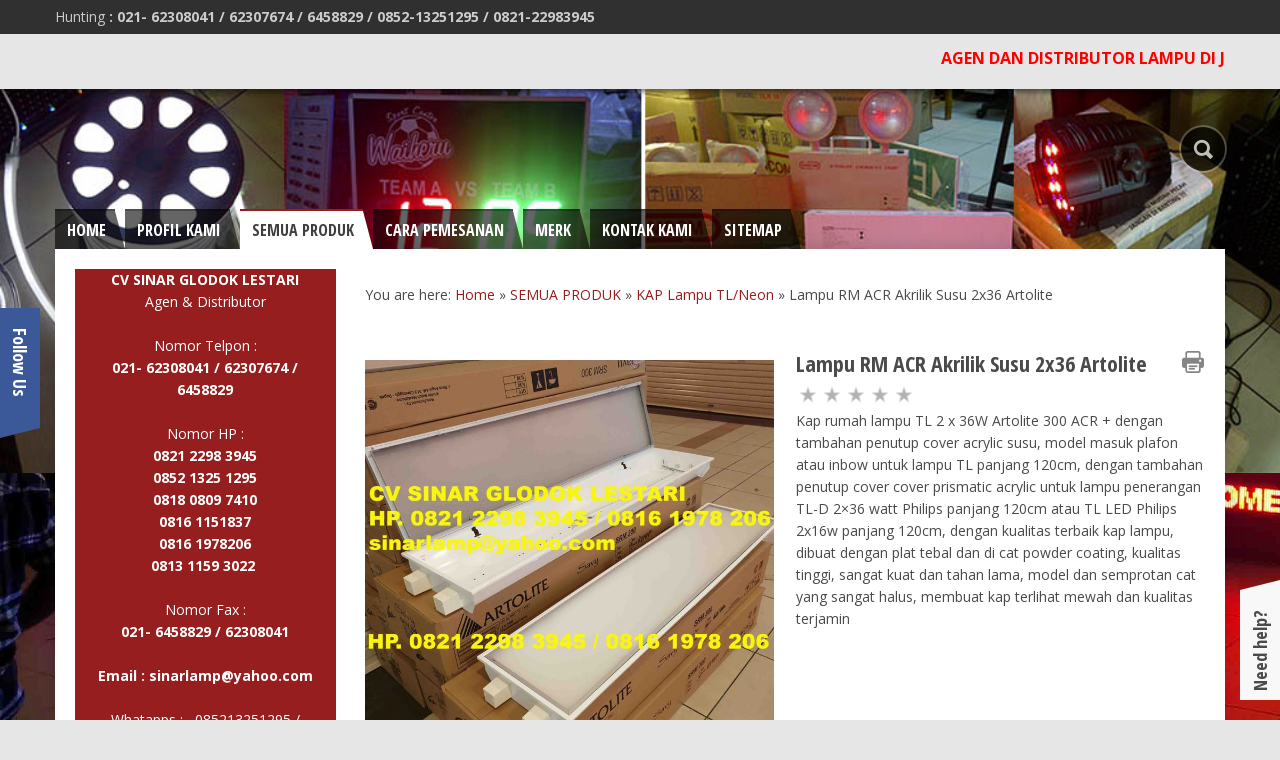

--- FILE ---
content_type: text/html; charset=utf-8
request_url: https://sinarglodok.com/index.php/semua-produk/kap-lampu-tl-neon/lampu-rm-acr-akrilik-susu-2x36-artolite-detail
body_size: 9295
content:
<!doctype html>
<html class="no-js" xmlns="http://www.w3.org/1999/xhtml" xml:lang="en-gb" lang="en-gb" dir="ltr" >
<head>
	  <base href="https://sinarglodok.com/index.php/semua-produk/kap-lampu-tl-neon/lampu-rm-acr-akrilik-susu-2x36-artolite-detail" />
  <meta http-equiv="content-type" content="text/html; charset=utf-8" />
  <meta http-equiv="cleartype" content="on" />
  <meta name="keywords" content="kap lampu rm, lampu rm, lampu artolite" />
  <meta name="title" content="Lampu RM ACR Akrilik Susu 2x36 Artolite" />
  <meta name="description" content="Lampu RM ACR Akrilik Susu 2x36 Artolite Kap Lampu TL Kap rumah lampu TL 2 x 36W Artolite 300 ACR + dengan tambahan penutup cover acrylic susu, model masuk plafon atau inbow untuk lampu TL panjang 120cm, dengan tambahan penutup cover cover prismatic acrylic untuk lampu penerangan TL-D 2×36 watt Philips panjang 120cm atau TL LED Philips 2x16w panjang 120cm, dengan kualitas terbaik kap lampu, dibuat dengan plat tebal dan di cat powder coating, kualitas tinggi, sangat kuat dan tahan lama, model dan semprotan cat yang sangat halus, membuat kap terlihat mewah dan kualitas terjamin" />
  <meta name="generator" content="Joomla! - Open Source Content Management" />
  <title>Lampu RM ACR Akrilik Susu 2x36 Artolite</title>
  <link href="/index.php/semua-produk/kap-lampu-tl-neon/lampu-rm-acr-akrilik-susu-2x36-artolite-detail" rel="canonical" />
  <link href="/templates/impress/favicon.ico" rel="shortcut icon" type="image/vnd.microsoft.icon" />
  <link rel="stylesheet" href="/components/com_virtuemart/assets/css/jquery.fancybox-1.3.4.css?vmver=8847" type="text/css" />
  <link rel="stylesheet" href="/media/system/css/modal.css" type="text/css" />
  <link rel="stylesheet" href="/media/jui/css/bootstrap.min.css" type="text/css" />
  <link rel="stylesheet" href="/media/jui/css/bootstrap-responsive.min.css" type="text/css" />
  <link rel="stylesheet" href="/media/jui/css/bootstrap-extended.css" type="text/css" />
  <script src="/media/jui/js/jquery.min.js" type="text/javascript"></script>
  <script src="/media/jui/js/jquery-noconflict.js" type="text/javascript"></script>
  <script src="/media/jui/js/jquery-migrate.min.js" type="text/javascript"></script>
  <script src="/media/system/js/mootools-core.js" type="text/javascript"></script>
  <script src="/media/system/js/core.js" type="text/javascript"></script>
  <script src="/media/system/js/mootools-more.js" type="text/javascript"></script>
  <script src="/media/system/js/modal.js" type="text/javascript"></script>
  <script src="/templates/impress/js/jquery.elevateZoom-3.0.8.min.js" type="text/javascript"></script>
  <script src="/components/com_virtuemart/assets/js/vmsite.js?vmver=8847" type="text/javascript"></script>
  <script src="/components/com_virtuemart/assets/js/dynupdate.js?vmver=8847" type="text/javascript"></script>
  <script src="/components/com_virtuemart/assets/js/fancybox/jquery.fancybox-1.3.4.pack.js?vmver=8847" type="text/javascript"></script>
  <script src="/media/jui/js/bootstrap.min.js" type="text/javascript"></script>
  <script type="text/javascript">

		jQuery(function($) {
			SqueezeBox.initialize({});
			SqueezeBox.assign($('a.modal').get(), {
				parse: 'rel'
			});
		});
		function jModalClose() {
			SqueezeBox.close();
		}
	jQuery(document).ready(function() {
		jQuery("a[rel=vm-additional-images]").fancybox({
			"titlePosition" 	: "inside",
			"transitionIn"	:	"elastic",
			"transitionOut"	:	"elastic"
		});
		jQuery(".additional-images a.product-image.image-0").removeAttr("rel");
		jQuery(".additional-images img.product-image").click(function() {
			jQuery(".additional-images a.product-image").attr("rel","vm-additional-images" );
			jQuery(this).parent().children("a.product-image").removeAttr("rel");
			var src = jQuery(this).parent().children("a.product-image").attr("href");
			jQuery(".main-image img").attr("src",src);
			jQuery(".main-image img").attr("alt",this.alt );
			jQuery(".main-image a").attr("href",src );
			jQuery(".main-image a").attr("title",this.alt );
			jQuery(".main-image .vm-img-desc").html(this.alt);
		}); 
	});
	jQuery(document).ready(function(){
	jQuery('.hasTooltip').tooltip({"html": true,"container": "body"});
});
//<![CDATA[
jQuery(document).ready(function() {
		jQuery('#VMmenu76_76262 li.VmClose ul').hide();
		jQuery('#VMmenu76_76262 li .VmArrowdown').click(
		function() {

			if (jQuery(this).parent().next('ul').is(':hidden')) {
				jQuery('#VMmenu76_76262 ul:visible').delay(500).slideUp(500,'linear').parents('li').addClass('VmClose').removeClass('VmOpen');
				jQuery(this).parent().next('ul').slideDown(500,'linear');
				jQuery(this).parents('li').addClass('VmOpen').removeClass('VmClose');
			}
		});
	});
//]]>

  </script>

<!--[if lt IE 9]>
<script src="http://html5shiv.googlecode.com/svn/trunk/html5.js"></script>
<script src="/templates/impress/js/selectivizr-min.js"></script>
<script src="/templates/impress/js/modernizr.js"></script>
<![endif]-->

	<link rel="stylesheet" type="text/css" href="/templates/impress/css/ie9-10.css" media="screen" />
	<link rel="stylesheet" type="text/css" href="/templates/impress/css/text.css" media="screen" />
    <link rel="stylesheet" type="text/css" href="/templates/impress/css/layout.css" media="screen" />
    <link rel="stylesheet" type="text/css" href="/templates/impress/css/nav.css" media="screen" />
    <link rel="stylesheet" type="text/css" href="/templates/impress/css/typography.css" media="screen" />
    <link rel="stylesheet" type="text/css" href="/templates/impress/css/template.css" media="screen" />
		<link rel="stylesheet" type="text/css" href="/templates/impress/css/print.css" media="print" />
	<link rel="stylesheet" type="text/css" href="/templates/impress/css/vm-impress.css" media="screen" />

<script type="text/javascript">
  WebFontConfig = {
    google: { families: [ 'Open+Sans+Condensed:700,300,300italic:latin', 'Open+Sans:400italic,700italic,700,400:latin' ] }
  };
  (function() {
    var wf = document.createElement('script');
    wf.src = ('https:' == document.location.protocol ? 'https' : 'http') +
      '://ajax.googleapis.com/ajax/libs/webfont/1/webfont.js';
    wf.type = 'text/javascript';
    wf.async = 'true';
    var s = document.getElementsByTagName('script')[0];
    s.parentNode.insertBefore(wf, s);
  })(); </script>
<script type="text/javascript">  
(function(){
  var d = document, e = d.documentElement, s = d.createElement('style');
//  if (e.style.MozTransform === ''){ // gecko 1.9.1 inference
    s.textContent = 'body{visibility:hidden} .site-loading{visibility:visible !important;}';
    var r = document.getElementsByTagName('script')[0];
    r.parentNode.insertBefore(s, r);
    function f(){ s.parentNode && s.parentNode.removeChild(s); }
    addEventListener('load',f,false);
    setTimeout(f,3000);
//  }
})();
 </script>
  <script type="text/javascript" src="/templates/impress/js/jquery.backstretch.min.js"></script>
 <!--[if IE 6]> <link rel="stylesheet" type="text/css" href="/templates/impress/css/ie6.css" media="screen" /> <![endif]-->
<!--[if IE 7]> <link rel="stylesheet" type="text/css" href="/templates/impress/css/ie.css" media="screen" /> <![endif]-->
        <link rel="stylesheet" type="text/css" href="/templates/impress/css/presets/style3.css" media="screen" />
    	 
	<script type="text/javascript" src="/templates/impress/js/superfish.js"></script>
	<script type="text/javascript" src="/templates/impress/js/supersubs.js"></script>
	<script type="text/javascript">
    jQuery(document).ready(function(){ 
        jQuery("ul.menu-nav").supersubs({ 
			minWidth: 15,
            extraWidth:  1
        }).superfish({ 
            delay:500,
            animation:{opacity:'show',height:'show',width:'show'},
            speed:'fast',
            autoArrows:true,
            dropShadows:false 
        });
    }); 
	
	jQuery(function() {                      
		jQuery(".closeMenu").click(function() { 
			jQuery('#social-links').attr('style','display:none');		
		});
	});
	</script>
			<script type="text/javascript">
	jQuery(document).ready(function() {
		jQuery("#searchOpenButton" ).click(function() {
		  jQuery( "#searchpanel" ).toggle( "slow" );
		});
	});
	</script>
		
		<script type="text/javascript">
	jQuery(document).ready(function() {
		jQuery("#hl-open" ).click(function() {
		  jQuery( "#header-left-panel" ).toggle( "normal'" ); 
		});
	});
	</script>
		
		<script type="text/javascript">
	jQuery(document).ready(function() {
		jQuery("#hr-open" ).click(function() {
		  jQuery( "#header-right-panel" ).toggle( "slow" );
		});
	});
	</script>
		
	<script type="text/javascript">
		function toggle_visibility(id) {
		var e = document.getElementById(id);
		if(e.style.display == 'block')
		e.style.display = 'none';
		else
		e.style.display = 'block';
		}
	</script>
	
		<script type="text/javascript">	
	jQuery(window).on("scroll touchmove", function () {
		jQuery('#cl-handler').toggleClass('tiny', jQuery(document).scrollTop() > 250 );
	});
	</script>
	
	
	<meta name="google-site-verification" content="rJ7jd7qZAT_TxlejEVB2hG1ks-sBM9umQu0LWMXleoE" />
<script>
  (function(i,s,o,g,r,a,m){i['GoogleAnalyticsObject']=r;i[r]=i[r]||function(){
  (i[r].q=i[r].q||[]).push(arguments)},i[r].l=1*new Date();a=s.createElement(o),
  m=s.getElementsByTagName(o)[0];a.async=1;a.src=g;m.parentNode.insertBefore(a,m)
  })(window,document,'script','//www.google-analytics.com/analytics.js','ga');

  ga('create', 'UA-73118482-1', 'auto');
  ga('send', 'pageview');

</script>
	
	<style type="text/css">
	
		.container {width:1170px;}
	.camera_caption > div{background-color:transparent !important;}
	.camera_caption h1 {font-size: 300%;letter-spacing: -1px;margin: 4px 0px 20px 0px;}
	.camera_caption h2 {font-size: 200%;letter-spacing: 0px;margin: 4px 0px 20px 0px;}
	.camera_caption {font-size: 110%;}
	#search-position .search .inputbox, #search-position .finder .inputbox {max-width: 135px;}
	.selectnav {display:none;}.log-panel .button1{display:none;}
	.category-view .row-fluid .category img{width:100%;}
		body {font-size: 14px;
	}
	#top {height:120px; }
	#site-name-handler{height:120px; }
	#cl-handler {
		padding-top: 38px;
	}

	
	#sn-position .h1{left:0px;top:28px;color:#5b5b5b;font-size:40px;}
	#sn-position .h1 a {color:#5b5b5b;}
	#sn-position .h2 {left:320px;top:32px;color:#bababa;font-size:10px;line-height:10px;}
	#top-header-handler{margin-top:26px;}
	
	
		#header-left-handler {
			top: 308px; 
			max-width: 240px;
		}

		#header-left-panel {
			height: 380px !important;
		}

		#hl-panel-handler {
			width: 180px !important; 
		}

		#hl-open {
			height: 120px;
					}

		#hl-open:after {
						border-bottom-color: transparent !important;
			border-right-color: transparent !important;
			bottom: -10px;
					}

		#hl-open-label {
			top: 60px;
			right: -40px;
			width: 120px;

		}
	
	
		#header-right-handler {
			bottom: 20px; 
			max-width: 260px;
		}

		#header-right-panel {
			height: 400px !important;
		}

		#hr-panel-handler {
			width: 200px !important; 
		}

		#hr-open {
			height: 110px;
			margin-top: 290px;		}

		#hr-open:after {
						border-top-color: transparent !important;
			border-left-color: transparent !important;
			top: -10px;			
					}

		#hr-open-label {
			top: 55px;
			right: -35px;
			width: 110px;

		}
	
		
	
		@media screen and (max-width: 767px) {
	 	 	}
		
	
	
	
	ul.columns-2 {width: 360px !important;}
	ul.columns-3 {width: 500px !important;}
	ul.columns-4 {width: 660px !important;}
	ul.columns-5 {width: 860px !important;}
		
</style>
		</head>
<body>
<div class="site-loading"></div>

		
<div id="info-line">
	<div class="container">
		<div class="row-fluid">
	
						<div class="span6">
				
<div class="custom"  >
	<p>Hunting<strong> : </strong><strong>021- 62308041 / <strong>62307674 / 6458829 / </strong></strong><strong>0852-13251295 / </strong><strong>0821-22983945<br /></strong></p></div>

			</div>
									
			
		</div>
	</div>
			
</div>

<div id="top-navigation-bar">
	<div class="container">
		<div class="row-fluid">

						<div class="span12">
				
<div class="custom"  >
	<marquee>
 
<div style="font-size: 12pt; color: #ff0000;"><strong>AGEN DAN DISTRIBUTOR LAMPU DI JAKARTA - <span style="font-size: 12pt; color: #0000ff;"><strong>Tekan Tombol F5 di komputer untuk Refresh gambar yg tidak muncul</strong></span> <br /></strong></div></marquee></div>

			</div>
					
					</div>
	</div>
</div>
			
<div class="cnbg-handler">
	<div id="top-sticky-panel">
		<header id="top-handler">
			<div id="top">
				<div class="container">
					<div class="row-fluid">
						<div class="span9" id="site-name-handler">
							<div id="sn-position">
																					<div class="h1">  </div>
																												<div class="h2"> <img alt="" src="/" /> </div>
														</div>
						</div>
												<div class="span3" id="cl-handler">
																					<div id="search-position">
								<div id="searchOpenButton"> </div>
								<div id="searchpanel">
									<!--BEGIN Search Box -->
<form action="/index.php/semua-produk/search" method="get">
<div class="search">
<input name="keyword" id="mod_virtuemart_search" maxlength="20" alt="Cari" class="inputbox" type="text" size="20" value="Search..."  onblur="if(this.value=='') this.value='Search...';" onfocus="if(this.value=='Search...') this.value='';" /></div>
		<input type="hidden" name="limitstart" value="0" />
		<input type="hidden" name="option" value="com_virtuemart" />
		<input type="hidden" name="view" value="category" />
		<input type="hidden" name="virtuemart_category_id" value="0"/>

	  </form>

<!-- End Search Box -->

								</div>
							</div>
													</div>
											</div>
				</div>
			</div>
			<div class="th-shadow"></div>
		</header>
	</div>

	<div class="container">
	
				<div class="row-fluid">
			<nav id="menu">
				<div id="menu-handler">
					<a href="JavaScript:;" onclick="toggle_visibility('nav');" id="menupanel"><span class="res-ico"><span class="s1 rm-line"></span><span class="s2 rm-line"></span><span class="s3 rm-line"></span></span>MENU</a>
					<div class="responsive-menu">
<ul class="menu-nav" id="nav">
<li class="item-435"><a href="/index.php" ><span class="link-no-image">HOME</span></a></li><li class="item-627"><a href="/index.php/profil-kami" ><span class="link-no-image">PROFIL KAMI</span></a></li><li class="item-486 active deeper parent"><a href="/index.php/semua-produk" ><span class="link-no-image">SEMUA PRODUK<br /><small class="hot">HOT</small></span></a><ul ><li class="item-502"><a href="/index.php/semua-produk/lampu-display-digital" ><span class="link-no-image">Lampu Display Digital</span></a></li><li class="item-503"><a href="/index.php/semua-produk/running-text" ><span class="link-no-image">Running Text</span></a></li><li class="item-504"><a href="/index.php/semua-produk/lampu-hias-dekorasi" ><span class="link-no-image">Lampu Hias Dekorasi</span></a></li><li class="item-507"><a href="/index.php/semua-produk/lampu-digital-clock" ><span class="link-no-image">Lampu Digital Clock</span></a></li><li class="item-597"><a href="/index.php/semua-produk/aneka-lampu" ><span class="link-no-image">Aneka Lampu</span></a></li><li class="item-598"><a href="/index.php/semua-produk/down-light-led" ><span class="link-no-image">Down Light LED</span></a></li><li class="item-599"><a href="/index.php/semua-produk/downlight-e27-mr16" ><span class="link-no-image">Downlight E27/MR16</span></a></li><li class="item-600"><a href="/index.php/semua-produk/kabel-power" ><span class="link-no-image">Kabel Power</span></a></li><li class="item-601 current active"><a href="/index.php/semua-produk/kap-lampu-tl-neon" ><span class="link-no-image">KAP Lampu TL/Neon</span></a></li><li class="item-602"><a href="/index.php/semua-produk/komponen-lampu" ><span class="link-no-image">Komponen Lampu</span></a></li><li class="item-603"><a href="/index.php/semua-produk/lampu-cumi-ikan" ><span class="link-no-image">Lampu Cumi/Ikan</span></a></li><li class="item-604"><a href="/index.php/semua-produk/lampu-emergency-exit" ><span class="link-no-image">Lampu Emergency EXIT</span></a></li><li class="item-605"><a href="/index.php/semua-produk/lampu-anti-ledak" ><span class="link-no-image">Lampu Anti Ledak</span></a></li><li class="item-606"><a href="/index.php/semua-produk/lampu-induksi-lvd" ><span class="link-no-image">Lampu Induksi LVD</span></a></li><li class="item-607"><a href="/index.php/semua-produk/lampu-industri-hdk" ><span class="link-no-image">Lampu Industri HDK</span></a></li><li class="item-608"><a href="/index.php/semua-produk/lampu-interior-exterior" ><span class="link-no-image">Lampu Interior &amp; Exterior</span></a></li><li class="item-609"><a href="/index.php/semua-produk/lampu-jalan-led" ><span class="link-no-image">Lampu Jalan LED</span></a></li><li class="item-610"><a href="/index.php/semua-produk/lampu-jalan-pju" ><span class="link-no-image">Lampu Jalan PJU</span></a></li><li class="item-611"><a href="/index.php/semua-produk/lampu-kolam-renang" ><span class="link-no-image">Lampu Kolam Renang</span></a></li><li class="item-612"><a href="/index.php/semua-produk/lampu-lantai-underground" ><span class="link-no-image">Lampu Lantai/Underground</span></a></li><li class="item-613"><a href="/index.php/semua-produk/lampu-led" ><span class="link-no-image">Lampu LED</span></a></li><li class="item-614"><a href="/index.php/semua-produk/lampu-led-module" ><span class="link-no-image">Lampu LED Module</span></a></li><li class="item-615"><a href="/index.php/semua-produk/lampu-metal-halide" ><span class="link-no-image">Lampu Metal Halide</span></a></li><li class="item-616"><a href="/index.php/semua-produk/lampu-panggung-disco" ><span class="link-no-image">Lampu Panggung &amp; Disco</span></a></li><li class="item-617"><a href="/index.php/semua-produk/lampu-peringatan-strobo" ><span class="link-no-image">Lampu Peringatan Strobo</span></a></li><li class="item-618"><a href="/index.php/semua-produk/lampu-sorot" ><span class="link-no-image">Lampu Sorot</span></a></li><li class="item-619"><a href="/index.php/semua-produk/lampu-sorot-led" ><span class="link-no-image">Lampu Sorot LED</span></a></li><li class="item-620"><a href="/index.php/semua-produk/lampu-spot-light" ><span class="link-no-image">Lampu Spot Light</span></a></li><li class="item-621"><a href="/index.php/semua-produk/lampu-t5-t4-uv" ><span class="link-no-image">Lampu T5 T4 UV</span></a></li><li class="item-622"><a href="/index.php/semua-produk/lampu-taman-pilar" ><span class="link-no-image">Lampu Taman/Pilar</span></a></li><li class="item-623"><a href="/index.php/semua-produk/sensor-control" ><span class="link-no-image">Sensor &amp; Control</span></a></li><li class="item-624"><a href="/index.php/semua-produk/senter-emergency" ><span class="link-no-image">Senter &amp; Emergency</span></a></li><li class="item-625"><a href="/index.php/semua-produk/panel-surya" ><span class="link-no-image">Panel Surya</span></a></li><li class="item-626"><a href="/index.php/semua-produk/switch-socket" ><span class="link-no-image">Switch &amp; Socket</span></a></li><li class="clear"> </li></ul></li><li class="item-635"><a href="/index.php/cara-pemesanan" ><span class="link-no-image">Cara Pemesanan</span></a></li><li class="item-487"><a href="/index.php/merk" ><span class="link-no-image">MERK<br /><small class="new">NEW</small></span></a></li><li class="item-229"><a href="/index.php/kontak-kami" ><span class="link-no-image">KONTAK KAMI</span></a></li><li class="item-640"><a href="/index.php/sitemap" ><span class="link-no-image">Sitemap</span></a></li></ul>


</div>
				</div>
			</nav>
		</div>
			
		<div class="msc-container">

			
			<div id="main-content-handler">
				<div class="row-fluid">
										<div class="span3">
						
						
								<div class="moduletable_style1">
			
		
										<div class="module-content">
<div class="custom_style1"  >
	<div style="text-align: center;"><strong>CV SINAR GLODOK LESTARI</strong></div>
<div style="text-align: center;">Agen &amp; Distributor</div>
<div style="text-align: center;">&nbsp;</div>
<div style="text-align: center;">Nomor Telpon :</div>
<div style="text-align: center;"><strong>021- 62308041 / <strong>62307674 /</strong><br /></strong></div>
<div style="text-align: center;"><strong>6458829<br /></strong></div>
<div style="text-align: center;">&nbsp;</div>
<div>
<div style="text-align: center;">Nomor HP&nbsp;:</div>
<div style="text-align: center;"><strong><strong>0821 2298 3945</strong></strong></div>
<div style="text-align: center;"><strong><strong>0852 1325 1295</strong></strong></div>
<div style="text-align: center;"><strong>0818 0809 7410</strong></div>
<div style="text-align: center;"><strong>0816 1151837</strong></div>
<div style="text-align: center;"><strong>0816 1978206</strong></div>
<div style="text-align: center;"><strong>0813 1159 3022</strong>&nbsp;</div>
<div style="text-align: center;">&nbsp;</div>
<div style="text-align: center;">Nomor Fax :</div>
<div style="text-align: center;"><strong>021- 6458829 / 62308041<br /></strong></div>
<div style="text-align: center;">&nbsp;</div>
<div style="text-align: center;"><strong>Email : <a href="mailto:sinarlamp@yahoo.com">sinarlamp@yahoo.com</a></strong></div>
<div style="text-align: center;">&nbsp;</div>
<div style="text-align: center;">Whatapps :&nbsp;&nbsp; 085213251295 / 08161151837 / 081311593022 / 081808097410 / 08161978206 / <span class="contact-mobile" itemprop="telephone">0821-22983945</span></div>
<div style="text-align: center;">&nbsp;</div>
&nbsp;
<div style="text-align: center;">Alamat :</div>
<div style="text-align: center;"><strong>Lindeteves Trade Center - LTC </strong><strong>Glodok Lantai 2 Blok B19 No. 5</strong></div>
<div style="text-align: center;"><strong>Jalan Hayam Wuruk No.127 </strong></div>
<div style="text-align: center;"><strong>Jakarta Barat 11180</strong></div>
</div></div>
</div>
		</div>
			<div class="moduletable_menu">
			
		
											<h3><span class="h-cl">Ketegori Lampu</span>
				</h3>
							<div class="module-content">
<ul class="VMmenu" id="VMmenu76_76262" >

<li class="VmClose">
	<div>
		<a href="/index.php/semua-produk/aneka-lampu" >Aneka Lampu</a>	</div>
</li>

<li class="VmClose">
	<div>
		<a href="/index.php/semua-produk/aneka-lampu-led-advertising-decoration" >Aneka Lampu Advertising dan Back Light</a>	</div>
</li>

<li class="VmClose">
	<div>
		<a href="/index.php/semua-produk/aneka-lampu-advertising-dan-back-light-2" >Aneka Lampu Advertising dan Back Light 2</a>	</div>
</li>

<li class="VmClose">
	<div>
		<a href="/index.php/semua-produk/lampu-led" >Aneka Lampu LED</a>	</div>
</li>

<li class="VmClose">
	<div>
		<a href="/index.php/semua-produk/aneka-lampu-led-2" >Aneka Lampu LED 2</a>	</div>
</li>

<li class="VmClose">
	<div>
		<a href="/index.php/semua-produk/lampu-metal-halide" >Aneka Lampu Mercury, HID Metal Halide, HPS Sodium</a>	</div>
</li>

<li class="VmClose">
	<div>
		<a href="/index.php/semua-produk/aneka-lampu-navigasi,-panel,-kapal,-special-lamp" >Aneka Lampu Navigasi, Pilot Lamp, Lampu Panel, Kapal, Special Lamp</a>	</div>
</li>

<li class="VmClose">
	<div>
		<a href="/index.php/semua-produk/lampu-t5-t4-uv" >Aneka Lampu T5 dan UV</a>	</div>
</li>

<li class="VmClose">
	<div>
		<a href="/index.php/semua-produk/down-light-led" >Down Light LED Series</a>	</div>
</li>

<li class="VmClose">
	<div>
		<a href="/index.php/semua-produk/down-light-led-1" >Down Light LED Series 2</a>	</div>
</li>

<li class="VmClose">
	<div>
		<a href="/index.php/semua-produk/downlight-e27-mr16" >Down Light Series</a>	</div>
</li>

<li class="VmClose">
	<div>
		<a href="/index.php/semua-produk/kabel-power" >Kabel Listrik</a>	</div>
</li>

<li class="VmOpen">
	<div>
		<a href="/index.php/semua-produk/kap-lampu-tl-neon" >Kap Lampu TL</a>	</div>
</li>

<li class="VmClose">
	<div>
		<a href="/index.php/semua-produk/kap-lampu-tl-neon-armature" >Kap Lampu TL Neon</a>	</div>
</li>

<li class="VmClose">
	<div>
		<a href="/index.php/semua-produk/komponen-lampu" >Komponen Lampu</a>	</div>
</li>

<li class="VmClose">
	<div>
		<a href="/index.php/semua-produk/komponen-lampu-1" >Komponen Lampu 2</a>	</div>
</li>

<li class="VmClose">
	<div>
		<a href="/index.php/semua-produk/lampu-cumi-ikan" >Lampu Cumi dan Ikan</a>	</div>
</li>

<li class="VmClose">
	<div>
		<a href="/index.php/semua-produk/lampu-dental,-medical,-projector,-lab,-dan-kedokteran" >Lampu Dental, Medical, Projector, Lab, dan Kedokteran</a>	</div>
</li>

<li class="VmClose">
	<div>
		<a href="/index.php/semua-produk/lampu-dental,-medical,-projector,-lab,-dan-kedokteran-2" >Lampu Dental, Medical, Projector, Lab, dan Kedokteran 2</a>	</div>
</li>

<li class="VmClose">
	<div>
		<a href="/index.php/semua-produk/lampu-digital-clock" >Lampu Digital Clock</a>	</div>
</li>

<li class="VmClose">
	<div>
		<a href="/index.php/semua-produk/lampu-interior-exterior" >Lampu Dinding, Lampu Tangga dan Lampu Interior</a>	</div>
</li>

<li class="VmClose">
	<div>
		<a href="/index.php/semua-produk/lampu-display-digital" >Lampu Display Digital</a>	</div>
</li>

<li class="VmClose">
	<div>
		<a href="/index.php/semua-produk/senter-emergency" >Lampu Emergency dan Senter</a>	</div>
</li>

<li class="VmClose">
	<div>
		<a href="/index.php/semua-produk/lampu-emergency-exit" >Lampu Emergency EXIT</a>	</div>
</li>

<li class="VmClose">
	<div>
		<a href="/index.php/semua-produk/lampu-anti-ledak" >Lampu Explosion Proof</a>	</div>
</li>

<li class="VmClose">
	<div>
		<a href="/index.php/semua-produk/lampu-gantung-kristal" >Lampu Gantung Kristal</a>	</div>
</li>

<li class="VmClose">
	<div>
		<a href="/index.php/semua-produk/lampu-hias-dekorasi-1" >Lampu Hias Dekorasi</a>	</div>
</li>

<li class="VmClose">
	<div>
		<a href="/index.php/semua-produk/lampu-hias-dekorasi-2" >Lampu Hias Dekorasi 2</a>	</div>
</li>

<li class="VmClose">
	<div>
		<a href="/index.php/semua-produk/lampu-induksi-lvd" >Lampu Induksi atau Lampu LVD</a>	</div>
</li>

<li class="VmClose">
	<div>
		<a href="/index.php/semua-produk/lampu-industri-hdk" >Lampu Industri</a>	</div>
</li>

<li class="VmClose">
	<div>
		<a href="/index.php/semua-produk/lampu-jalan-led" >Lampu Jalan LED</a>	</div>
</li>

<li class="VmClose">
	<div>
		<a href="/index.php/semua-produk/lampu-jalan-led-2" >Lampu Jalan LED 2</a>	</div>
</li>

<li class="VmClose">
	<div>
		<a href="/index.php/semua-produk/lampu-jalan-pju" >Lampu Jalan PJU</a>	</div>
</li>

<li class="VmClose">
	<div>
		<a href="/index.php/semua-produk/lampu-kolam-renang" >Lampu Kolam Renang dan Lampu Air Mancur</a>	</div>
</li>

<li class="VmClose">
	<div>
		<a href="/index.php/semua-produk/lampu-lantai-underground" >Lampu Lantai Underground</a>	</div>
</li>

<li class="VmClose">
	<div>
		<a href="/index.php/semua-produk/lampu-peringatan-strobo" >Lampu Menara, Blizt, Strobo, Warning Light, Traffic Light</a>	</div>
</li>

<li class="VmClose">
	<div>
		<a href="/index.php/semua-produk/lampu-panggung-disco" >Lampu Panggung dan Lampu Disco</a>	</div>
</li>

<li class="VmClose">
	<div>
		<a href="/index.php/semua-produk/lampu-panggung-dan-lampu-disco-1" >Lampu Panggung dan Lampu Disco 2</a>	</div>
</li>

<li class="VmClose">
	<div>
		<a href="/index.php/semua-produk/lampu-sorot" >Lampu Sorot</a>	</div>
</li>

<li class="VmClose">
	<div>
		<a href="/index.php/semua-produk/lampu-sorot-led" >Lampu Sorot LED</a>	</div>
</li>

<li class="VmClose">
	<div>
		<a href="/index.php/semua-produk/lampu-sorot-led-1" >Lampu Sorot LED >100W</a>	</div>
</li>

<li class="VmClose">
	<div>
		<a href="/index.php/semua-produk/lampu-spot-light" >Lampu Spot Light Series</a>	</div>
</li>

<li class="VmClose">
	<div>
		<a href="/index.php/semua-produk/lampu-taman-pilar" >Lampu Taman dan Lampu Pilar</a>	</div>
</li>

<li class="VmClose">
	<div>
		<a href="/index.php/semua-produk/running-text" >Running Text, Video Tron dan LED Display</a>	</div>
</li>

<li class="VmClose">
	<div>
		<a href="/index.php/semua-produk/switch-socket" >Saklar dan Stop Kontak</a>	</div>
</li>

<li class="VmClose">
	<div>
		<a href="/index.php/semua-produk/sensor-control" >Sensor dan Controller</a>	</div>
</li>

<li class="VmClose">
	<div>
		<a href="/index.php/semua-produk/panel-surya" >Solar Cell dan Panel Surya System</a>	</div>
</li>

<li class="VmClose">
	<div>
		<a href="/index.php/semua-produk/lampu-led-module" >Tiang Lampu Jalan</a>	</div>
</li>

<li class="VmClose">
	<div>
		<a href="/index.php/semua-produk/lampu-hias-dekorasi" >Lampu Hias Jalan Kota</a>	</div>
</li>
</ul>
</div>
		</div>
	
						
						
					</div>
										<div class="span9">
					
						<div class="sl-bg">

														<div id="breadcrumb-line">
								<div class="row-fluid">
									<div class="span12" id="brcr">
<div class="breadcrumbs">
<span class="showHere">You are here: </span><a href="/index.php" class="pathway">Home</a> &raquo; <a href="/index.php/semua-produk?productsublayout=0" class="pathway">SEMUA PRODUK</a> &raquo; <a href="/index.php/semua-produk/kap-lampu-tl-neon/manufacturer/?categorylayout=0&amp;showcategory=1&amp;showproducts=1&amp;productsublayout=0" class="pathway">KAP Lampu TL/Neon</a> &raquo; <span>Lampu RM ACR Akrilik Susu 2x36 Artolite</span></div>
</div>
								</div>
							</div>
														
														
							
							<div class="row-fluid" id="slideshow-header">
							
								
							</div>
						</div>
					
						
												<div class="tmp-content-area">
						
												
						
<div class="productdetails-view productdetails">
<div></div>


	<div class="row-fluid">


		<div class="span6">
				<div class="main-image">

		<a title="Lampu RM ACR Akrilik Susu 2x36 Artolite" rel='vm-additional-images' href="https://sinarglodok.com/images/stories/virtuemart/product/20210628_110928 copy compre-min.jpg"><img src="/images/stories/virtuemart/product/20210628_110928 copy compre-min.jpg" alt="Lampu RM ACR Akrilik Susu 2x36 Artolite"  /></a><span class="vm-img-desc">Lampu RM ACR Akrilik Susu 2x36 Artolite</span>
		 <div class="clear"></div>
	</div>
	 
 		</div>

		<div id="b-area" class="span6">
			<div class="spacer-buy-area">

								<div class="icons hidden-phone">
					<span class="vm-print-button"><a  class="modal" rel="{handler: 'iframe', size: {x: 700, y: 550}}" title="Print" href="/index.php/semua-produk/lampu-rm-acr-akrilik-susu-2x36-artolite-detail?tmpl=component&print=1"><img src="/media/system/images/printButton.png" alt="Print" /></a></span><span class="vm-email-button"></span>					<div class="clear"></div>
				</div>
				
								<h1>Lampu RM ACR Akrilik Susu 2x36 Artolite </h1>
								
				
					<div class="ratingbox dummy" title="Not Rated Yet" >

		</div>
				
			



							<div class="product-short-description"><span class="module-arrow"></span>
					Kap rumah lampu TL 2 x 36W Artolite 300 ACR + dengan tambahan penutup cover acrylic susu, model masuk plafon atau inbow untuk lampu TL panjang 120cm, dengan tambahan penutup cover cover prismatic acrylic untuk lampu penerangan TL-D 2×36 watt Philips panjang 120cm atau TL LED Philips 2x16w panjang 120cm, dengan kualitas terbaik kap lampu, dibuat dengan plat tebal dan di cat powder coating, kualitas tinggi, sangat kuat dan tahan lama, model dan semprotan cat yang sangat halus, membuat kap terlihat mewah dan kualitas terjamin				</div>
			
			
			<br /><div class="product-price" id="productPrice5416">
	</div>


			
	<div class="addtocart-area">
		<form method="post" class="product js-recalculate" action="/index.php/semua-produk/kap-lampu-tl-neon">
			<div class="custom-fields-panel" id="product05416"></div>			<input type="hidden" name="option" value="com_virtuemart"/>
			<input type="hidden" name="view" value="cart"/>
			<input type="hidden" name="virtuemart_product_id[]" value="5416"/>
			<input type="hidden" class="pname" value="Lampu RM ACR Akrilik Susu 2x36 Artolite"/>
			<input type="hidden" name="Itemid" value="601"/>		</form>

	</div>


			

			
			</div>
		</div>
		<div class="clear"></div>
	</div>

	
	        <div class="product-description">
	    	<span class="title">Description</span>
	<p>Lampu RM ACR Akrilik Susu 2x36 Artolite adalah kap rumah lampu TL 2 x 36W Artolite 300 ACR + dengan tambahan penutup cover acrylic susu, model masuk plafon atau inbow untuk lampu TL panjang 120cm, dengan tambahan penutup cover cover prismatic acrylic untuk lampu penerangan TL-D 2&times;36 watt Philips panjang 120cm atau TL LED Philips 2x16w panjang 120cm, dengan kualitas terbaik kap lampu, dibuat dengan plat tebal dan di cat powder coating, kualitas tinggi, sangat kuat dan tahan lama, model dan semprotan cat yang sangat halus, membuat kap terlihat mewah dan kualitas terjamin</p>
<p>Sangat cocok aplikasi digunakan untuk penerangan ruang yang membutuhkan penerangan merata seperti gedung perkantoran, sekolah ( ruang kelas ), ruang perpustakaan, rumah sakit grade class satu, penerangan pada pabrik makanan atau pabrik obat yang mengharuskan kebersihan untuk seluruh produknya, dll</p>        </div>
	
	
    




	<div class="customer-reviews">
		<form method="post" action="/index.php/semua-produk/kap-lampu-tl-neon/lampu-rm-acr-akrilik-susu-2x36-artolite-detail" name="reviewForm" id="reviewform">
		<h4>Reviews</h4>

	<div class="list-reviews">
					<span class="step">There are yet no reviews for this product.</span>
					<div class="clear"></div>
	</div>

		<input type="hidden" name="virtuemart_product_id" value="5416"/>
	<input type="hidden" name="option" value="com_virtuemart"/>
	<input type="hidden" name="virtuemart_category_id" value="12"/>
	<input type="hidden" name="virtuemart_rating_review_id" value="0"/>
	<input type="hidden" name="task" value="review"/>
		</form>
	</div>
		
	
        <div class="product-neighbours">
					

	    <a href="/index.php/semua-produk/kap-lampu-tl-neon/kap-lampu-tl-led-20w-model-balok-detail" class="next-page">Kap Lampu TL LED 20W Model Balok</a><a href="/index.php/semua-produk/kap-lampu-tl-neon/kap-lampu-tl-fitting-double-model-tms012-simbat-philips-detail" class="previous-page">Kap Lampu TL Fitting Double Model TMS012 Simbat Philips</a>    	<div class="clear"></div>
		</div>
							<div class="back-to-category">
						<a href="/index.php/semua-produk/kap-lampu-tl-neon" class="" title="Kap Lampu TL">Back to: Kap Lampu TL</a>
					</div>
        
    	

	<script id="vm.countryState_js" type="text/javascript"> //<![CDATA[
		jQuery( function($) {
			$("#virtuemart_country_id").vm2front("list",{dest : "#virtuemart_state_id",ids : "",prefiks : ""});
		});
//]]> </script><script id="vm.countryStateshipto__js" type="text/javascript"> //<![CDATA[
		jQuery( function($) {
			$("#shipto_virtuemart_country_id").vm2front("list",{dest : "#shipto_virtuemart_state_id",ids : "",prefiks : "shipto_"});
		});
//]]> </script><script id="updDynamicListeners_js" type="text/javascript">//<![CDATA[ 
jQuery(document).ready(function() { // GALT: Start listening for dynamic content update.
	// If template is aware of dynamic update and provided a variable let's
	// set-up the event listeners.
	if (Virtuemart.container)
		Virtuemart.updateDynamicUpdateListeners();

}); //]]>
</script><script id="popups_js" type="text/javascript"> //<![CDATA[
	jQuery(document).ready(function($) {
		
			$('a.ask-a-question, a.printModal, a.recommened-to-friend, a.manuModal').click(function(event){
              event.preventDefault();
		      $.fancybox({
		        href: $(this).attr('href'),
		        type: 'iframe',
		        height: 550
		        });
		      });
			
	});
//]]> </script><script id="ajaxContent_js" type="text/javascript">//<![CDATA[ 
Virtuemart.container = jQuery('.productdetails-view');
Virtuemart.containerSelector = '.productdetails-view'; //]]>
</script> </div>


						</div>
												
						
												
						
					</div>
									</div>
			</div>
			


		</div>
	</div>

		<section id="bottom-bg">
		<div class="bottom-bg-handler-1 container">
			<div class="bottom-bg-handler-2">

								<div id="bot-modules">
					<div class="row-fluid">
						<div class="span3" style="">		<div class="moduletable_empty">
			
		
											<h3><span class="h-cl">ABOUT SINAR GLODOK</span>
				</h3>
							<div class="module-content">
<div class="custom_empty"  >
	<p><span style="font-size: 16px;"><span style="color: #ff0000;"><strong><span style="font-family: lucida sans unicode,lucida grande,sans-serif;">CV. SINAR GLODOK LESTARI</span></strong></span></span></p>
<p>Perusahaan kami bergerak di bidang penjualan dan pengadaan segala jenis Lampu Sorot, Lampu Jalan, Lampu Industri, Indoor dan Outdoor</p>
<p>Pusat Lampu LED, seperti LED Industri, LED PJU, LED Sorot, LED Tube, LED Bulb, LED Arsitek, LED Advertising, LED Display, LED Interiors &amp; Exteriors, dll</p>
<p><span style="font-size: 14px;"></span></p>
<p><span style="font-family: lucida sans unicode,lucida grande,sans-serif;"><span style="font-size: 14px;">&nbsp;<img src="/images/ltc-sinarglodok.jpg" alt="" /></span></span></p></div>
</div>
		</div>
	</div>						<div class="span3" style="">		<div class="moduletable_empty">
			
		
											<h3><span class="h-cl">CONTACT US</span>
				</h3>
							<div class="module-content">
<div class="custom_empty"  >
	<p>CV SINAR GLODOK LESTARI</p>
<p>Lindeteves Trade Center - LTC Glodok Lantai 2 Blok B19 No. 3 &amp; 5<br /> Jalan Hayam Wuruk No.127 Jakarta Barat 11180</p>
<p>Telp. 021-62308041 / 021-62307674 / 021-6458829</p>
<p>Fax.&nbsp; 021-6458829 / 021-62308041</p>
<p>HP : 082122983945 / 08161151837 / 081808097410<br /> HP : 085213251295 / 08161978206 / 081311593022</p>
<p>Email : <br /><a href="mailto:sinarlamp@yahoo.com" target="_blank">sinarlamp@yahoo.com</a><a href="mailto:sinarlamp@yahoo.com"></a></p></div>
</div>
		</div>
	</div>						<div class="span3" style="">		<div class="moduletable_empty">
			
		
											<h3><span class="h-cl">INFORMATION</span>
				</h3>
							<div class="module-content">
<ul class="menu">
<li class="item-488"><a href="http://sinarglodok.com/index.php/about-us" ><span class="link-no-image">Tentang Kami</span></a></li><li class="item-489"><a href="/index.php/pengiriman-packaging" ><span class="link-no-image">Pengiriman &amp; Packaging</span></a></li><li class="item-636"><a href="/index.php/cara-pembelian" ><span class="link-no-image">Cara Pembelian</span></a></li><li class="item-639"><a href="/index.php/produk-sitemap" ><span class="link-no-image">Produk Sitemap</span></a></li></ul>


</div>
		</div>
	</div>						<div class="span3" style="">		<div class="moduletable">
			
		
											<h3><span class="h-cl">BANK PAYMENT</span>
				</h3>
							<div class="module-content">
<div class="custom"  >
	<p><img src="/images/bca-mandiri.png" alt="" width="147" height="125" /></p></div>
</div>
		</div>
	</div>																	</div>
				</div>
				<div class="clear"> </div>
											</div>
		</div>
	</section>
	


	<footer id="footer">
		<div class="container">


		
						<div id="footer-line" class="row-fluid">
								<div class="row-fluid"><div class="span12">
<div class="custom"  >
	<p style="text-align: center;">&copy; Sinar Glodok Lestari 2015.<br /> Pusat Lampu LED, seperti LED Industri, LED PJU, LED Sorot, LED Tube, LED Bulb, LED Arsitek, LED Advertising, LED Display, LED Interiors &amp; Exteriors, dll.</p></div>
</div></div>			</div>
					</div>
	</footer>
</div>


<div id="header-left-handler">
	<div id="header-left-panel"><div id="hl-panel-handler">		<div class="moduletable_empty">
			
		
										<div class="module-content">
<div class="custom_empty"  >
	<p><img src="/images/facebook.png" alt="Find Us On Facebook" /></p>
<p>Temukan kami di facebook untuk mendapatkan update informasi lampu terbaru.</p>
<p style="text-align: center;"><a class="button" href="#">Follow Us</a></p></div>
</div>
		</div>
	</div></div>
	<div id="hl-open"><div id="hl-open-label">Follow Us</div></div>
</div>

<div id="header-right-handler">
	<div id="header-right-panel"><div id="hr-panel-handler">		<div class="moduletable_empty">
			
		
										<div class="module-content">
<div class="custom_empty"  >
	<p><img src="/images/call-center.jpg" alt="Call Center" style="display: block; margin-left: auto; margin-right: auto;" /></p>
<p style="text-align: center;">Hubungi kami segera untuk mengetahui produk yang Anda cari. Apa yang bisa kami bantu?</p>
<p style="text-align: center;">021-94103030 / 62308041</p></div>
</div>
		</div>
	</div></div>
	<div id="hr-open"><div id="hr-open-label">Need help?</div></div>
</div>


<script type="text/javascript">
jQuery.backstretch("/images/IMG2015050709400copy.jpg");
</script>

</body>
</html>

--- FILE ---
content_type: text/css
request_url: https://sinarglodok.com/templates/impress/css/template.css
body_size: 6293
content:
body.contentpane{background:#fff;padding:25px;font-size:12px}
a{-moz-transition-duration: 0.4s;-webkit-transition-duration: 0.4s;-o-transition-duration: 0.4s;-ms-transition-duration: 0.4s;transition-duration: 0.4s;-webkit-transition-property: all;-ms-transition-property: all;-o-transition-property: all;-moz-transition-property: all;transition-property: all;}
#theme-width{margin:0px auto}

.moduletable_style1 .custom_style1{
padding: 0;
background-repeat: no-repeat;
background-size: cover;
-webkit-border-radius: 3px;
-moz-border-radius: 3px;
border-radius: 3px;
}
.moduletable_style1 {
-moz-transition-duration: 0.4s;-webkit-transition-duration: 0.4s;-o-transition-duration: 0.4s;-ms-transition-duration: 0.4s;transition-duration: 0.4s;-webkit-transition-property: all;-ms-transition-property: all;-o-transition-property: all;-moz-transition-property: all;transition-property: all;
}

.img_style1 {
	float: right;
}

.con_style1 {
	float: left;
}

.img_style2 {
	position: relative;
}

.moduletable_banner {
	margin-bottom: 30px;
	overflow: hidden;
	-webkit-border-radius: 3px;
	-moz-border-radius: 3px;
	border-radius: 3px;
}

.moduletable_banner img {
	-webkit-border-radius: 3px;
	-moz-border-radius: 3px;
	border-radius: 3px;
	margin-bottom: -1px;
}

.custom_style2 {
	max-height: 185px;
	background-size: cover;
	background-position: 50% 50%;
	text-align: center;
	-webkit-border-radius: 5px;
	-moz-border-radius: 5px;
	border-radius: 5px;
	height: auto !important;
}

.con_style2 > div > img {
	max-height: 100% !important;
	max-width: 100% !important;
	margin-top: -26px;
	margin-left: auto;
	margin-right: auto;
	
}


.moduletable_style1 .custom_style1.banner-anim-1 a,
.moduletable_style1 .custom_style1.banner-anim-2 a,
.moduletable_style1 .custom_style1.banner-anim-3 a,
.moduletable_style1 .custom_style1.banner-anim-4 a {
	position: relative;
	overflow: hidden;
	display:block;
}

.moduletable_style1 .custom_style1.banner-anim-1 a:before,
.moduletable_style1 .custom_style1.banner-anim-2 a:before,
.moduletable_style1 .custom_style1.banner-anim-3 a:before,
.moduletable_style1 .custom_style1.banner-anim-4 a:before {
	content: " ";
	z-index: 33;
	position: absolute;
	-webkit-border-radius: 100%;
	-moz-border-radius: 100%;
	border-radius: 100%;
	width: 0px;
	height: 0px;
	-moz-transition-duration: 0.8s;-webkit-transition-duration: 0.8s;-o-transition-duration: 0.8s;-ms-transition-duration: 0.8s;transition-duration: 0.8s;-webkit-transition-property: all;-ms-transition-property: all;-o-transition-property: all;-moz-transition-property: all;transition-property: all;
}

.moduletable_style1 .custom_style1.banner-anim-1 a:after,
.moduletable_style1 .custom_style1.banner-anim-2 a:after,
.moduletable_style1 .custom_style1.banner-anim-3 a:after,
.moduletable_style1 .custom_style1.banner-anim-4 a:after {
	content: " ";
	width: 60px;
	height: 60px;
	-webkit-border-radius: 100%;
	-moz-border-radius: 100%;
	border-radius: 100%;
	background-image: url(../images/open-url.png);
	background-position: 50% 50%;
	background-repeat: no-repeat;
	position: absolute;
	top: auto;
	margin-left: -30px;
	transition: all 500ms;
	transform:rotate(0deg); -webkit-transform:rotate(0deg); 
	-moz-transform:rotate(0deg); -o-transform:rotate(0deg); 
	opacity: 0;
	z-index:34;
}

.moduletable_style1:hover .custom_style1.banner-anim-1 a:after,
.moduletable_style1:hover .custom_style1.banner-anim-2 a:after {
	bottom: 45%;
	opacity: 1;
	transform:rotate(1080deg); -webkit-transform:rotate(1080deg); 
	-moz-transform:rotate(1080deg); -o-transform:rotate(1080deg); 
}

.moduletable_style1:hover .custom_style1.banner-anim-3 a:after,
.moduletable_style1:hover .custom_style1.banner-anim-4 a:after {
	bottom: 45%;
	opacity: 1;
	transform:rotate(-1080deg); -webkit-transform:rotate(-1080deg); 
	-moz-transform:rotate(-1080deg); -o-transform:rotate(-1080deg); 
}

.moduletable_style1 .custom_style1.banner-anim-1 a:after {
	top: 50%;
	left: -50%;
	margin-top: -30px;
	margin-left: -30px;
}

.moduletable_style1 .custom_style1.banner-anim-2 a:after {
	top: -50%;
	left: 50%;
	margin-top: -30px;
	margin-left: -30px;
}

.moduletable_style1 .custom_style1.banner-anim-3 a:after {
	top: 50%;
	right: -50%;
	margin-top: -30px;
	margin-right: -30px;
}

.moduletable_style1 .custom_style1.banner-anim-4 a:after {
	bottom: -50%;
	left: 50%;
	margin-bottom: -30px;
	margin-left: -30px;
}

.moduletable_style1:hover .custom_style1.banner-anim-1 a:after {
	top: 50%;
	left: 50%;
}

.moduletable_style1:hover .custom_style1.banner-anim-2 a:after {
	top: 50%;
	left: 50%;
}

.moduletable_style1:hover .custom_style1.banner-anim-3 a:after {
	top: 50%;
	right: 50%
}

.moduletable_style1:hover .custom_style1.banner-anim-4 a:after {
	bottom: 50%;
	left: 50%;
}

.moduletable_style1 .custom_style1.banner-anim-1 a:before {
	left: -50%;
	top: 50%;
}

.moduletable_style1:hover .custom_style1.banner-anim-1 a:before {
	width: 2800px;
	height: 2800px;
	margin-top: -1400px;
	margin-left: -1400px;
}

.moduletable_style1 .custom_style1.banner-anim-2 a:before {
	left: 50%;
	top: -50%;
}

.moduletable_style1:hover .custom_style1.banner-anim-2 a:before {
	width: 2800px;
	height: 2800px;
	margin-top: -1400px;
	margin-left: -1400px;
}

.moduletable_style1 .custom_style1.banner-anim-3 a:before {
	right: -50%;
	top: 50%;
}

.moduletable_style1:hover .custom_style1.banner-anim-3 a:before {
	width: 2800px;
	height: 2800px;
	margin-top: -1400px;
	margin-right: -1400px;
}

.moduletable_style1 .custom_style1.banner-anim-4 a:before {
	left: 50%;
	bottom: -50%;
}

.moduletable_style1:hover .custom_style1.banner-anim-4 a:before {
	width: 2800px;
	height: 2800px;
	margin-bottom: -1400px;
	margin-left: -1400px;
}

#welcome-box {
	margin-bottom: 30px;
	position: relative;
	padding: 5% 0px;
}

.welcome-box-handler {
	padding: 0px 30px;
}

.padding-10{padding:10px !important}
.padding-5{padding:5px !important}
.padding-10 p,.padding-5 p{margin-bottom:0px}
.moduletable,.moduletable_text,.moduletable_style1,.moduletable_style2,.browse-view .row,.moduletable_menu{height:100%;margin-bottom:30px}
.moduletable_style2{border:none !important}
.item-page .moduletable{border:0px}
.moduletable .module-content,.category-view .row,.featured-view .row,.latest-view .row,.topten-view .row,.browse-view .row{padding:0px 0px 3px 0px}
.moduletable_menu .module-content{padding: 0px}
.moduletable,.moduletable_menu,.spacer,#slideshow-handler,.category_description,.productdetails-view{}
.moduletable_style2 .module-content{padding:10px 0px}

.moduletable > h3, .heading-cloud,
.category-view h4, .featured-view h4, .latest-view h4, .topten-view h4, .recent-view h4{
	font-weight: 700;
	padding: 14px 0px;
	margin: 0px 0px 20px 0px !important;
	font-size: 18px;
	position: relative;
	display: block;
}

.moduletable_products > h3 {
	padding: 0px 0px;
	margin: 0px 0px 2px 0px !important;
	position: relative;
	display: block;
	font: 700 14px/18px "Open Sans", Tahoma, Helvetica, sans-serif;
}

.moduletable_products > h3 span.h-cl {
	display: inline-block;
	padding: 14px 15px;
}

.span3 .moduletable_products > h3 span.h-cl {
	display: block;
	border-right: 0 !important;
}

.moduletable_menu > h3 {
	font: 900 14px/18px "Open Sans", Tahoma, Helvetica, sans-serif;
	padding: 15px 14px;
	margin: 0px 0px 2px 0px !important;
	position: relative;
	display: inline-block;
}

.span3 .moduletable > h3, .span3 .moduletable_menu > h3, .span3 .moduletable_products > h3, .heading-cloud {
	display: block;
	margin-bottom: 10px;
}

.mod-color1, .mod-color2 {
	min-height: 70px;
}

.moduletable_menu p{padding-bottom:5px}
.moduletable_empty h1{margin-bottom:2px;letter-spacing:0px}
,.category-view h4,.featured-view h4,.latest-view h4,.topten-view h4,.related-products-view h4{letter-spacing:0px;font-weight:700;padding:0px 0px 18px 0px;margin-bottom:0px;text-transform:uppercase}
.moduletable_style2 .module-content h3{font-weight:300;font-size:16px;text-transform:uppercase;letter-spacing:-0.09em}

#footer .moduletable_empty h3,#footer .moduletable_menu h3,#footer .moduletable_products h3,#footer .browse-view h1,#footer .category-view h4,#footer .featured-view h4,#footer .latest-view h4,#footer .topten-view h4,#footer .related-products-view h4,#footer .product-details-header{background:transparent}

.moduletable table td,.moduletable_text table td,.moduletable_menu table td,.moduletable_empty table td{border:0}
.moduletable_menu table td{padding:1px 4px}
.moduletable_menu table td #login{padding:0px 4px}
.moduletable ul li,.moduletable_text ul li{margin:0 0 0 5px}
.latestnews_menu li{padding:4px 3px 4px 24px}

[class*="moduletable"].move-up-40{margin-top: -40px;}
[class*="moduletable"].move-up-30{margin-top: -30px;}
[class*="moduletable"].move-up-20{margin-top: -20px;}
[class*="moduletable"].move-up-10{margin-top: -10px;}

.moduletable_motion {
	overflow: hidden;
}

.moduletable_motion .custom_motion {
	background-repeat: no-repeat;
	-moz-transition-duration: 0.4s;-webkit-transition-duration: 0.4s;-o-transition-duration: 0.4s;-ms-transition-duration: 0.4s;transition-duration: 0.4s;-webkit-transition-property: all;-ms-transition-property: all;-o-transition-property: all;-moz-transition-property: all;transition-property: all;
	background-position: 0px 0px;
}

.moduletable_motion:hover .custom_motion {
	background-position: 100% 0px;
	-moz-transform:scale(1.05);
	-webkit-transform:scale(1.05);
	-o-transform:scale(1.05);
	transform:scale(1.05);
	-ms-transform:scale(1.05);
	filter:progid:DXImageTransform.Microsoft.Matrix(sizingMethod='auto expand',M11=1.05,M12=-0,M21=0,M22=1.05);
}

.moduletable_motion .custom_motion p {margin-bottom:0 !important;}

.moduletable_style3 .custom_style3 {
	position: relative;
	min-height: 180px;
	text-align: center;
	overflow: hidden;
	background-size: cover;
	transition: all .4s ease-in-out;
	background-repeat: no-repeat;
	margin-bottom: 30px;
}

.moduletable_style3:hover .custom_style3 {
	background-position: 0px -1000px;
}

.moduletable_style3 .custom_style3 h3 {
	position: absolute;
	top: 50%;
	margin-top: -20px;
	left: 0px;
	right: 0px;
	display: block;
	width: 100%;
	text-align: center;
	transition: all .4s ease-in-out;
	font-size: 18px;
	font-weight: 900;
}

.moduletable_style3:hover .custom_style3 h3 {
	top: 30%;
}

.moduletable_style3 .custom_style3 h3 a {
	display: table;
	padding: 9px 15px;
	margin: 0px auto;
	border-style: solid;
	border-width: 2px;
	border-radius: 2px;
	transition: all .4s ease-in-out;
}

.moduletable_style3:hover .custom_style3 h3 a {
	border-color: rgba(255,255,255,0.0);
}

.moduletable_style3 .custom_style3 p {
	position: absolute;
	
	text-align: center;
	width: 90%;
	padding: 0px 5%;
	margin: 0px;
	transition: all .4s ease-in-out;
	transform: scale(3.1);
	opacity: 0;
	bottom: 200px;
}

.moduletable_style3:hover .custom_style3 p {
	bottom: 20px;
	opacity: 1;
	transform: scale(1.0);
}

.special-ribbon, .hot-ribbon, .new-ribbon {
	position: relative;
}

.special-ribbon .ribbon-special, .hot-ribbon .ribbon-hot, .new-ribbon .ribbon-new {
	width: 61px;
	height: 61px;
	position: absolute;
	z-index:99;
	display: block;
	top: 0px;
	left: 0px;
	background-image: url(../images/ribbons-sprite.png);
	background-repeat: no-repeat;
	text-indent: -9999px;
}

.special-ribbon .ribbon-special {
	background-position: 0px 0px;
}

.hot-ribbon .ribbon-hot {
	background-position: 0px -61px;
}

.new-ribbon .ribbon-new {
	background-position: 0px -122px;
}

.latest-view .spacer,.topten-view .spacer,.recent-view .spacer,.featured-view .spacer,.vmproduct .spacer,.browse-view .spacer{margin:0px 0px 0px 0px !important;position:relative;overflow:hidden}
.category-view .spacer .paddingtop8,.latest-view .spacer .paddingtop8,.topten-view .spacer .paddingtop8,.recent-view .spacer .paddingtop8,.featured-view .spacer .paddingtop8,.vmproduct .spacer .paddingtop8,.browse-view .spacer .paddingtop8{margin-top:-18px;margin-bottom:15px}
#top-modules .moduletable_empty{padding:0 5px 5px 0px}
#breadcrumb-handler{font-weight:normal;font-style:italic}
#breadcrumb-bg{padding:0px}
#breadcrumb-handler a{font-weight:normal}
#breadcrumb-bg span{font-weight:bold}
#breadcrumb-bg span.showHere{font-weight:normal}
.article-details{padding:10px 0px}
.article-details p{padding:0 !important;margin:0 !important}
.blog .modifydate{float:right;width:50%;text-align:right}
.items-leading{padding:0px 0 10px 0}
.items-leading h2,.blog h1,.blog-featured h2{padding:5px 0px;margin-bottom:11px;font-weight:300;letter-spacing:-1px;font-size:220%}
h1 .subheading-category{font-size:16px;display:block;letter-spacing:0px}
.item h2,.item-page h2,h3.title,h2 .contact-name,.newsfeed h2,.blog h2,#archive-items h2{padding:0px 0px 5px 0px;margin-bottom:11px;font-weight:300;}
.article-info{margin-bottom:10px;margin-right:50px;}
.dc-sep{margin-bottom:10px}
.img-intro-none,.img-fulltext-none{text-align:center;padding-bottom:10px}
.img-intro-left{padding-bottom:10px}
.img-fulltext-left{float:left}
.img-intro-right{padding-bottom:10px}
.img-fulltext-right{float:right}
.img-intro-none img,.img-fulltext-none img,.img-intro-left img,.img-fulltext-left img,.img-intro-right img,.img-fulltext-right img{-webkit-border-radius:3px;-moz-border-radius:3px;border-radius:3px;max-width:95%}
h2 .contact-name{display:block}
p.readmore a,a.readmore{font-weight:bold}
.blog-more{padding:10px 5px}
.items-row{margin:0px;padding:0px 0px;overflow:hidden}
.article_column{padding:0}
.row_separator2{display:block;clear:both;margin:0;border:solid 0px}
.article_separator,.row_separator{display:none}
.published,.create{font-weight:bold;font-size:85%}
.modified,.createdby{opacity:0.5}
.componentheading,.contentheading{padding:0px 0px 10px;margin:0px}
#article-index{float:right;width:30%;margin-left:2%}
#article-index a.active{font-weight:bold}
.counter{padding:5px 0px}
.readon a{font-weight:bold}
#system-message dt.error,#system-message dt.notice,#system-message dt.message{display:none}
#system-message ul{padding:0 15px 0 25px;margin:0;list-style:none}
#system-message ul li{padding:0;margin:0;list-style:none;background:none}
#top-small-menu ul{padding:6px 10px 0 0;margin:0;overflow:hidden}
#top-small-menu ul li{display:inline;margin:0;padding:0 11px;font-size:11px;text-shadow:none;background:url(../images/top-small-menu-sep.gif) repeat-y 100% 0}
#top-small-menu ul li a{background:none;display:inline;margin:0;padding:0;color:#b7b7b7}
#top-small-menu ul li a:hover{color:#d9d9d9}
.n-order .inputbox{width:60%}
.button2-left{float:left;margin:5px 10px 10px 0px}
.modal-button:hover,.button2-left .readmore a:hover{text-decoration:none}
.tool-tip{border-bottom-left-radius:5px 5px;border-bottom-right-radius:5px 5px;border-top-left-radius:5px 5px;border-top-right-radius:5px 5px;-moz-border-radius:5px 5px 5px 5px;-webkit-box-shadow:#dedede 0px 0px 0px 1px,rgba(0,0,0,0.296875) 1px 2px 5px;box-shadow:#dedede 0px 0px 0px 1px,rgba(0,0,0,0.296875) 1px 2px 5px;-moz-box-shadow:0 0 0 1px #dedede,1px 2px 5px rgba(0,0,0,0.3);background:#fafafa;padding:10px}
.tool-title{font-weight:bold;padding:5px 0}
.weblinks .contentdescription img{margin:0 10px 20px 10px}
.weblinks td img{margin:3px 5px 0px 0px}
.contact_email label{float:left;line-height:36px;width:180px}
.contact_email{clear:both;padding:3px 0px}
.productPrice{font-weight:bold;white-space:nowrap}
.product-Old-Price{color:#900;text-decoration:line-through !important;background:none;font:normal 12px Arial,Helvetica,sans-serif !important}
.moduletable_products table{border-spacing:0px !important;border-collapse:separate;width:104%;margin-left:-2%;display:table;margin-top:20px;margin-bottom:0px}
div.moduletable_products td:first-child,.vmgroup_products .first-col,ul.vmproduct-list li .first-col{background-image:none !important;margin-left:0px !important}
.moduletable_products table td,ul.vmproduct-list li .spacer,.vmgroup_products .spacer,.category .spacer,.product .spacer{height:100%}
.moduletable ul.vmproduct-list li .spacer{height:100%}
.prod-det-button-handler{padding-bottom:6px}
.prod-det-button-handler .product-details{float:none}
.browseProductContent2{background:url(../images/td-prod-bg.png) repeat-y 226px 0}
.last .browseProductContent2{background:none}
.grid_4 .product-anchor-image{height:186px;display:block}
.grid_4 .product-anchor-image img{border:0;-webkit-box-shadow:none;box-shadow:none;-moz-box-shadow:none;width:100%;max-width:100%;height:100%}
.moduletable_products .featuredProductImage{margin:0px auto;margin-bottom:10px;max-width:100%}
.moduletable_products table td a.product-anchor-image{display:block;clear:both;width:100%}
.product-name{font-weight:bold;display:block;text-align:left;padding-bottom:6px;text-transform:uppercase;color:#434343;padding-left:8px}
.product-name a{color:#434343}
.moduletable_products table td span.product-Old-Price{color:#e25d5d;text-decoration:line-through !important;background:none;font:normal 12px Arial,Helvetica,sans-serif !important;text-shadow:none;display:inline;padding:0}
.moduletable_products table td br{display:none}
.productPrice{float:left;text-align:left;font-weight:bold;padding:9px 0px 0px 10px}
.browseProductTitle .productPrice{float:right !important;text-align:right;width:20%;padding-top:0px}
form.form-add-to-cart{float:right;width:25%;padding-top:7px;text-align:left}
.highlight{font-weight:bolder}
.margin_top_20{margin-top:-20px}
#vmMainPage table tr td table tr td{border:0}
#facebox .popup{position:relative;border:1px solid rgba(0,0,0,0.05) !important;-webkit-border-radius:0 !important;-moz-border-radius:0 !important;border-radius:0 !important;-webkit-box-shadow:3px 3px 0px rgba(0,0,0,0.2);-moz-box-shadow:3px 3px 0px rgba(0,0,0,0.2);box-shadow:3px 3px 0px rgba(0,0,0,0.2)}
#facebox .content{padding:0;-webkit-border-radius:0 !important;-moz-border-radius:0 !important;border-radius:0 !important}
#facebox .content div{padding:25px}
#facebox .content div div{padding:3px 0px}
.form-validate.user div{clear:both}
.jicons-icons{float:left;margin-right:10px}
.contact-street,.contact-suburb,.contact-state,.contact-postcode,.contact-country{display:block;padding:2px 0px 6px 0px}
.contact-email label{float:left;width:30%}
.contact-input-box input,input.required,#jform_contact_message{width:60%}
.contact-slider{padding-top:15px}
ul.actions,ul.actions-featured{margin:0px 0px 0px 2px;padding:0px;text-align:center;list-style-position:outside;list-style-type:square;display:inline;float:right}
ul.actions li,ul.actions-featured li{background:none !important;display:block;float:left;line-height:1.7em;margin:0px 0px 0px 0px !important;padding:0px 0px 14px 8px !important}
.print-icon a,.email-icon a{display:block;opacity:0.6;-moz-transition-duration:0.4s;-webkit-transition-duration:0.4s;-o-transition-duration:0.4s;-ms-transition-duration:0.4s;transition-duration:0.4s;-webkit-transition-property:opacity,-webkit-filter;-ms-transition-property:opacity;-o-transition-property:opacity;-moz-transition-property:opacity;transition-property:opacity;-webkit-filter:grayscale(1)}
.icons .dropdown-menu a { margin-left: 0px;}
.print-icon a:hover,.email-icon a:hover{opacity:1;-webkit-filter:grayscale(0)}
.article-details dl,ul.actions-featured dl{margin-bottom:0px}
.categories-list dt,.categories-list dd{display:inline}
.stats-module dt{font-weight:bold}
.stats-module dd{padding-left:10px}
.categories-list .item-title{font-weight:bold}
.article-info-term{display:none}
ul.pagenav{clear:both}
.pagenav li,.pagination ul li{background:none !important;display:inline;padding:0 10px 0 0;margin:0px}
.pagenav li a,.pagination ul li a{font-weight:bold}
.pagenav li a:hover,.pagination ul li a:hover{text-decoration:none}
.pagenav-next{float:right;padding-right:0px !important}
.image-left{float:left;margin:0px 10px 0px 0px}
.image-right{float:right;margin:0px 0px 0px 10px}
.contact-email div{clear:both}
.article-details{padding:10px 0px}
.tip-wrap{z-index:500000 !important}
.tip-wrap .tip{width:380px;font:normal 12px Arial,Helvetica,sans-serif;background:rgba(0,0,0,0.80) !important;box-shadow:2px 2px 3px rgba(0,0,0,0.18);-moz-box-shadow:2px 2px 3px rgba(0,0,0,0.18);-webkit-box-shadow:2px 2px 3px rgba(0,0,0,0.18);border-bottom-left-radius:7px 7px;border-bottom-right-radius:7px 7px;border-top-left-radius:7px 7px !important;border-top-right-radius:7px 7px !important;-moz-border-radius:7px 7px 7px 7px;border:1px solid rgba(0,0,0,0.60) !important}
.tip-wrap .tip .tip-text{color:#fff;padding:5px 10px 10px 10px !important}
.tip-wrap .tip .tip-title{color:white;font-weight:bold;padding:10px 10px 5px 10px !important;text-align:left !important;color:#fff;font-weight:bold;padding:4px 0px;text-align:center;padding:0;margin:0;font-size:1em;font-weight:bold;margin-top:0px !important;background:none !important}
.button2-left .readmore{padding-top:8px}
.button2-left .readmore a{padding:6px 10px 7px 10px}
.edit .formelm label{float:left;width:30%}
.edit .formelm input{width:250px}
.edit .formelm select{width:265px}
.formelm-buttons{padding:10px 0px}
.calendar{margin:5px;vertical-align:middle;opacity:0.7;cursor:pointer}
.calendar:hover{opacity:1.0}
dt.tabs{float:left;margin:0px 10px 0px 0px;-webkit-border-radius:4px 4px 0px 0px;-moz-border-radius:4px 4px 0px 0px;border-radius:4px 4px 0px 0px}
dt.tabs span{border:1px solid rgba(0,0,0,0.1);border-bottom:none !important;display:block;height:21px;padding:6px 15px;-webkit-border-radius:4px 4px 0px 0px;-moz-border-radius:4px 4px 0px 0px;border-radius:4px 4px 0px 0px}
dt.tabs.open span{border:1px solid rgba(0,0,0,0.1);border-bottom:none !important;height:22px}
dt.tabs h3{font:300 15px "Raleway",Arial,Helvetica,sans-serif !important;margin:0px !important}
dl.tabs{clear:both;border-bottom:1px solid rgba(0,0,0,0.1);display:block;height:34px;padding-top:10px}
.contact .current{clear:both}
.contact-image{float:right}
.sl-3rd-parties{margin:0px auto}
#contact-form fieldset dt,.registration fieldset dt{float:left;width:25%}
#contact-form fieldset dd,.registration fieldset dd{width:73%;margin-bottom:6px}
.spacer .text #jform_spacer-lbl{font-size:11px !important;opacity:0.80 !important}
#finder-filter-select-list li{clear:both}
#finder-filter-select-list li label{width:95%;float:left}
#finder-filter-select-list li select{width:60%}
#finder-search fieldset{border:none !important;padding:0px 0px 10px 0px;margin:0px}
.result-title{font-size:140%;margin-bottom:15px !important;background-position:0px 6px;padding-left:0px !important;margin-top:15px}
.result-url{font-size:90%;font-style:italic;padding:4px 0px 15px 0px}
span.highlight{background:transparent;border-bottom:1px dotted}
div.toolbar-list a,div.toolbar-list a:hover{display:block;float:left;white-space:nowrap;border:none;padding:1px 5px;cursor:pointer}
.toolbar-list ul li{background:none;border:none;-moz-box-shadow:none;-webkit-box-shadow:none;box-shadow:none}
#admin-ui-tabs ul#tabs li{padding:4px 10px !important;width:10% !important}
#facebox .close{top:20px;right:20px}
.formelm label{width:30%;float:left}
.img-intro-left div.img_caption{width:99% !important;display:inline}
.word #search-searchword{padding:6px}
.phrases-box,.ordering-box{padding:7px 0px}
.phrases-box input[type="radio"],.only input[type="checkbox"]{margin:0px 5px 0px 5px}
fieldset.phrases,fieldset.word,fieldset.only,.search .form-limit{padding:20px;border-radius:4px;-moz-border-radius:4px;-webkit-border-radius:4px}
fieldset.phrases legend,fieldset.only legend{padding:0px;margin:0px;font-size:16px;font-weight:700;letter-spacing:0px}

.contact-links ul li { padding: 0px; background-image: none; margin:0px 0px -1px 0px; }
.btn-primary, .btn, .btn-primary:hover { background-image: inherit; }
.categories-list h3.page-header.item-title { padding: 10px 0px; margin:0px;}
.categories-list h3.page-header.item-title a { display: inline; }
.category.list-striped li {margin:0px; background-image: none; }
li { margin-left: 0px; }
.contact dl dt { width: 30px; } .contact dl dd { margin-left: 30px; }

.mce-btn button, .mce-btn button:hover { background-color: transparent !important; }

@font-face {
	font-family: 'IcoMoon';
	src: url('../../../media/jui/fonts/IcoMoon.eot');
	src: url('../../../media/jui/fonts/IcoMoon.eot?#iefix') format('embedded-opentype'), url('../../../media/jui/fonts/IcoMoon.woff') format('woff'), url('../../../media/jui/fonts/IcoMoon.ttf') format('truetype'), url('../../../media/jui/fonts/IcoMoon.svg#IcoMoon') format('svg');
	font-weight: normal;
	font-style: normal;
}

.editor [class^="icon-"]:before, .editor [class*=" icon-"]:before {
font-family: 'IcoMoon';
font-style: normal;
speak: none;
}

.editor .icon-file-add:before, .editor .icon-file-plus:before {
content: "\29";
}

.editor .icon-picture:before, .editor .icon-image:before {
content: "\2f";
}

.editor .icon-save-copy:before, .editor .icon-copy:before {
content: "\e018";
}

.editor .icon-eye-open:before, .editor .icon-eye:before {
content: "\3c";
}

.edit .icon-ok {
background-image: url("../../../media/jui/img/glyphicons-halflings-white.png");
background-position: -288px 2px;
}

.edit .icon-cancel {
background-image: url("../../../media/jui/img/glyphicons-halflings-white.png");
background-position: -314px 2px;
}

.icon-calendar {
background-image: url("../../../media/jui/img/glyphicons-halflings-white.png");
background-position: -192px -120px;
}

.popout1 .product-price {
	min-height: 20px;
}

#jform_publish_down_img, #jform_publish_up_img { margin-top: 2px; }

.vm-pdf-button a, .vm-print-button a, .vm-email-button a {
	width: 24px;
	height: 24px;
	display: block;
	text-align: left;
	text-indent: -9999px;
	float: left;
	overflow: hidden;
}

.vm-pdf-button a {
	background: url('../images/pdf_Button.png') no-repeat 0 0;
}

.vm-print-button a {
	background: url('../images/printButton.png') no-repeat 0 0;
}

.vm-email-button a {
	background: url('../images/emailButton.png') no-repeat 0 0;
}

.productdetails-view.productdetails h1 a {
	float: none !important;
	font-size: 12px;
}

#customer_notes_field {
	width: 100%;
	height: 60px;
}

.login-separtor {
	padding-bottom: 10px;
}

@media (max-width: 767px) {
	.cart-on-phone {
		overflow-x: scroll;
		width:99%;
	}
}

.output-shipto input[type="checkbox"] { 
	float: left; 
	margin-right: 10px; 
}

.cart-summary input[type="radio"], #userForm input[type="radio"], #paymentForm input[type="radio"] {
	float: left;
	margin-right: 10px;
}

.h-pr-details .paddingtop8, .spacer .paddingtop8 {margin-top: 0px !important;}

.span2.sp20 {
width: 19.2%;
margin-left: 1%;
}

.sl-bg {
margin-bottom:29px;
}

.hand-product-details {
	padding-top: 10px;
}

#virtuemart_currency_id_chzn { display: none; }

.cart-summary hr {
	display: none;
}

#customer_note_field {
	width: 95%;height:60px;
}

.well {
background-color: transparent;
border: 0;
-webkit-border-radius: 0px;
-moz-border-radius: 0px;
border-radius: 0px;
-webkit-box-shadow: none !important;
-moz-box-shadow: none !important;
box-shadow: none !important;
}

.btn {
text-shadow: none;
vertical-align: middle;
cursor: pointer;
background-image: none;
border: none;
-webkit-border-radius: 0px;
-moz-border-radius: 0px;
border-radius: 0px;
-webkit-box-shadow: none;
-moz-box-shadow: none;
box-shadow: none;
}

.page-header {
	border: 0;
}

.btn.dropdown-toggle, .btn.dropdown-toggle:hover {
	background-color: transparent !important;
	opacity: 1 !important;
	border: 1px solid #eeeeee;
}

.contact .thumbnail {
	border: 0 !important;
	padding: 0px;
	-webkit-box-shadow: none;
	-moz-box-shadow: none;
	box-shadow: none;
}

.camera_caption .button, #hl-panel-handler .button, #hr-panel-handler .button{padding:8px 26px 8px 26px;font-weight:700;margin-right: 10px;}

.camera_caption .button, #hl-panel-handler .button , #hr-panel-handler .button {
	position: relative;
	background: none transparent !important;
	font-size: 14px !important;
}

.camera_caption .button:before, .camera_caption .button:after, #hl-panel-handler .button:before, #hl-panel-handler .button:after, #hr-panel-handler .button:before, #hr-panel-handler .button:after {
	position: absolute;
	top: 0px;
	font: 300 32px/32px "Open Sans Condensed";
	opacity: 1;
	-moz-transition-duration:0.3s;-webkit-transition-duration:0.3s;-o-transition-duration:0.3s;-ms-transition-duration:0.3s;transition-duration:0.3s;-webkit-transition-property:all;-ms-transition-property:all;-o-transition-property:all;-moz-transition-property:all;transition-property:all;
}

.camera_caption .button:before, #hl-panel-handler .button:before, #hr-panel-handler .button:before {
	content: "[";
	left: 0px;
}

.camera_caption .button:hover:before, #hl-panel-handler .button:hover:before, #hr-panel-handler .button:hover:before {
	left: -30px;
	opacity: 0;
}

.camera_caption .button:after, #hl-panel-handler .button:after, #hr-panel-handler .button:after {
	content: "]";
	right: 0px;
}

.camera_caption .button:hover:after, #hl-panel-handler .button:hover:after, #hr-panel-handler .button:hover:after {
	right: -30px;
	opacity: 0;
}


--- FILE ---
content_type: text/css
request_url: https://sinarglodok.com/templates/impress/css/presets/style3.css
body_size: 2209
content:
.cnbg-handler {
	background-image: url(../../images/bg-theme-3.jpg);
}

body {
	background-color: #e6e6e6;
	color: #4a4a4a;
}

dt.tabs.open, .latest-view .spacer, .topten-view .spacer, .recent-view .spacer, .featured-view .spacer, .browse-view .spacer {
	background-color: #ffffff;
}

.msc-container {
	background-color: #ffffff;
}

.custom-color1{color:#961e1e !important;}
.custom-color2{color:#cc5285 !important;}
.custom-color3{color:#ffae21 !important;}
.custom-color4{color:#ffffff !important;}

.custom-background1{background-color:#961e1e !important;}
.custom-background2{background-color:#cc5285 !important;}
.custom-background3{background-color:#ffae21 !important;}
.custom-background4{background-color:#ffffff !important;}

#info-line {
	background-color: #303030;
	color: #cccccc;
}

#info-line a {
	color: #c92828;
}

#info-line a:hover {
	color: #e34444;
}

#top-navigation-bar {
	background-color: #e6e6e6;
}

.log-panel li a, .quick-menu .menu li a {
	color: #303030 !important;
}

.log-panel li a:hover, .quick-menu .menu li a:hover {
	color: #961e1e !important;
}

#searchpanel {
	background-color: #ffffff;
}

#searchOpenButton, #search-position #searchpanel, #top-sticky-panel .container .cart-button  {
	background-color: #000000;
	color: #ffffff;
}

#search-position #searchpanel input.inputbox {
	background-color: #000000;
	color: #ffffff;
}

a,a:hover, .moduletable_menu ul.menu li ul li a:hover {
	color: #961e1e;
}

.pr-add, .pr-add-bottom,.featured-view .spacer h3, .latest-view .spacer h3, .topten-view .spacer h3, .recent-view .spacer h3, .related-products-view .spacer h3, .browse-view .product .spacer h2,.featured-view .spacer .product_s_desc, .latest-view .spacer .product_s_desc, .topten-view .spacer .product_s_desc, .recent-view .spacer .product_s_desc, .related-products-view .spacer .product_s_desc, .browse-view .product .spacer .product_s_desc {
	color: #4a4a4a;
}

.category-view .row-fluid .category .spacer h2 a .cat-title {
	color: #4a4a4a;
}

.category .spacer {
	background: #ffffff;
	
}

.category-view .row-fluid .category .spacer:hover h2 a .cat-title {
	color: #ffffff;
}

.category .spacer:hover {
	background: #961e1e;
}

.row-fluid .spacer .pr-img-handler .popout-price .product-details:hover,
.row-fluid .spacer .pr-img-handler .popout-price .show-pop-up-image:hover,
.row-fluid .spacer .popout-price-buttons-handler .show-advanced-fields:hover  {
	background-color: #ffffff !important;
}

.quantity-input,  span.quantity-controls input.quantity-plus, span.quantity-controls input.quantity-minus {
background-color: #eeeeee !important;

	
	color: #333333 !important;
}


input.addtocart-button {
	color: #303030 !important;
}

input.addtocart-button:hover {
	color: #222222 !important;
}

.button, button, a.button, .btn, dt.tabs.closed:hover, dt.tabs.closed:hover h3 a, .closemenu, .vmproduct.product-details .spacer:hover .pr-add, .vmproduct.product-details .spacer:hover .pr-add-bottom, a.product-details, a.ask-a-question, .highlight-button, .vm-button-correct, .cartpanel span.closecart, .vm-pagination ul li a, #LoginForm .btn-group > .dropdown-menu, #LoginForm .btn-group > .dropdown-menu a, a.details, #stickymenuButton, .img_style2 .con_style2 p:before, .product-neighbours a.previous-page:before, .product-neighbours a.next-page:after, .orderlistcontainer div.activeOrder, .orderlistcontainer div.activeOrder a, span.addtocart-button:before{
	color: #ffffff !important;
	background-color: #961e1e !important;
}

.button:hover, button:hover, a.button:hover, .closemenu:hover, .btn:hover, a.product-details:hover, a.ask-a-question:hover, .highlight-button:hover, .vm-button-correct:hover, span.quantity-controls input.quantity-plus:hover, span.quantity-controls input.quantity-minus:hover, .cartpanel span.closecart:hover, .vm-pagination ul li a:hover, a.details:hover, #stickymenuButton:hover, span.addtocart-button:hover:before  {
	color: #ffffff !important;
	background-color: #7d0c0c !important;
}

.is-empty {
	color: #545454;
}

.cart-button .popover-content {color:#ffffff;}

.cart-button .popover {background:#000000; }
.cart-button .popover.bottom .arrow, .cart-button .popover.bottom .arrow:after{border-bottom-color:#000000;}

#LoginForm .btn-group > .dropdown-menu a:hover {
	background: #7d0c0c !important;
}

#LoginForm .caret {
	border-top-color: #ffffff !important;
}

div.spacer, li.spacer {
	background:#ffffff;
	border-color: #d1d1d1;
}

.custom-fields-panel {
	background-color: #ffffff;
}

.moduletable_empty > h3 {
	color: #7d0c0c;
}

.moduletable a, div.panel2 a, .category_description a, .productdetails-view a {
	color: #961e1e;
}

#nav-line {
	background-color: #f5f5f5;
}

.camera_wrap .camera_pag .camera_pag_ul li {
background: #ffffff;
}

.camera_commands > .camera_play,.camera_commands > .camera_stop,.camera_prevThumbs div,.camera_nextThumbs div {
	background-color: #ffffff;
}
.camera_prev > span:before,.camera_next > span:before {
	border-color: #ffffff;
}


.camera_wrap .camera_pag .camera_pag_ul li.cameracurrent > span, .camera_wrap .camera_pag .camera_pag_ul li:hover > span {
	background-color: #961e1e;
}

.product-sl-handler ol li:hover, .product-sl-handler ol li.current {
	background-color: #ffffff;
}

.camera_thumbs_cont ul li > img {
	border: 1px solid #2f2f2f !important;
}

.camera_caption.title > div > div {
	color: #ffef40;
}

.camera_caption > div > div {
	color: #ffffff;
}

.camera_caption.title.dark > div > div {
	color: #333333 !important;
}

#menu .menu-nav > li > a {
	color: #ffffff;
	background-color: rgba(0,0,0,0.60);
	border-top-color: rgba(0,0,0,0.25);
}

#menu .menu-nav > li > a:after {
	border-color: rgba(0,0,0,0.60);
}

#menu .menu-nav > li.active > a, #menu .menu-nav > li > a:hover, #menu .menu-nav > li.sfHover > a, .menupanel ul.selectnav li a:hover, a#menupanel:hover, a#menupanel {
	background-color: #ffffff;
	color: #3f3f3f !important;
	border-top-color: #961e1e;
}

.rm-line {background-color:#3f3f3f;}

#menu .menu-nav > li > a:hover:after, #menu .menu-nav > li.active > a:after, #menu .menu-nav > li > a:hover:after, #menu .menu-nav > li.sfHover > a:after, .menupanel ul.selectnav li a:hover:after, a#menupanel:after {
	border-color: #ffffff;
}

#menu .menu-nav > li > a > span small {
	background: #ffae21;
	color: #ffffff;
}

#menu .menu-nav > li > a > span small:before {
	border-top-color: #ffae21;
}

#menu .menu-nav > li > a > span small.hot {
	background: #e53535;
	color: #ffffff;
}

#menu .menu-nav > li > a > span small.hot:before {
	border-top-color: #e53535;
}

#menu .menu-nav > li > a > span small.featured {
	background: #9ccc6c;
	color: #ffffff;
}

#menu .menu-nav > li > a > span small.featured:before {
	border-top-color: #9ccc6c;
}

.cartpanel a {
	color: #961e1e;
}

#menu .menu-nav ul li {
	border-top: 1px solid #dedede;
}

#menu .menu-nav ul li a {
	color: #595959;
}

#menu .menu-nav ul li a:hover, .menu-nav ul li.sfHover > a {
	color: #ffffff !important;
	background-color: #961e1e !important;
}

@media (max-width: 979px) { 
	
	#menu #nav {
		background-color: #303030;
	}

	#menu .menu-nav ul li a {
		color: #ffffff;
	}
	
	#menu .menu-nav ul li a:hover, .menu-nav ul li.sfHover > a {
		color: #c92828 !important;
	}
}

#menu .menu-nav ul li a .sf-sub-indicator {
	border-left-color: #961e1e !important;
}

#menu .menu-nav ul li a:hover .sf-sub-indicator,
#menu .menu-nav ul li.sfHover > a .sf-sub-indicator  {
	border-left-color: #ffffff !important;
}

#menu .menu-nav li ul, #menu .menu-nav li ul li ul, #nav ol, #nav ul, #nav ol ol, #nav ul ul, div.panel2 {
	background-color: #ffffff !important;
}

thead th, table th, tbody th, tbody td {
	border-top: 1px solid #eeeeee;
}
tbody th, tbody td, .search-results dt.result-title{
	border-bottom: 1px solid #eeeeee;
}

.product-price, div.PricebillTotal.vm-display.vm-price-value span.PricebillTotal {
	color: #961e1e;
}

.h-pr-title a {
	color: #4a4a4a;
}

.moduletable > h3, .moduletable_empty > h3 {
	color: #961e1e;
}

.moduletable_products > h3 {
	background-color: #4a4a4a;
}

.moduletable_products > h3 span.h-cl {
	background-color: #961e1e;
	color: #ffffff;
}

.owl-theme .owl-controls .owl-page span, .owl-theme .owl-controls .owl-buttons div {
	border-color: #ffffff;
	background-color: #ffffff;
	color: #333333;
}

.owl-theme .owl-controls .owl-buttons div.owl-prev:before {
	border-right-color: #333333;
}

.owl-theme .owl-controls .owl-buttons div.owl-next:before {
	border-left-color: #333333;
}

.owl-theme .owl-controls .owl-page.active span,.owl-theme .owl-controls.clickable .owl-page:hover span{
	background:#961e1e;
	color: #ffffff;
}

.moduletable_products.flat > h3, .moduletable_products.flat > h3 .h-cl {
	color: #303030;
}

.moduletable_products.flat .owl-theme .owl-controls .owl-page span, .moduletable_products.flat .owl-theme .owl-controls .owl-buttons div {
	border-color: #4a4a4a;
	background-color: #4a4a4a;
	color: #ffffff;
}

.moduletable_products.flat .owl-theme .owl-controls .owl-buttons div.owl-prev:before {
	border-right-color: #ffffff;
}

.moduletable_products.flat .owl-theme .owl-controls .owl-buttons div.owl-next:before {
	border-left-color: #ffffff;
}

.moduletable_products.flat .owl-theme .owl-controls .owl-page.active span, .moduletable_products.flat.owl-theme .owl-controls.clickable .owl-page:hover span{
	background:#961e1e;
	color: #4a4a4a;
}

.nav-tabs > li, .moduletable_products > h3 span.h-cl {
	border-right: 2px solid #ffffff;
}

.nav-tabs.nav-stacked > li {
	border-bottom: 2px solid #ffffff;
}

.nav-tabs {
	background-color: #4a4a4a;
}

.nav-tabs > li > a {
	color: #ffffff;
}

.nav-tabs > li > a:hover {
	background-color: #7d0c0c;
	color: #ffffff;
}

.nav-tabs > .active > a, .nav-tabs > .active > a:hover {
	background-color: #961e1e !important;
	color: #ffffff !important;
}

.moduletable_menu > h3 {
	color: #ffffff;
	background: #961e1e;
}

.moduletable_menu .module-content {
	background: #ffffff;
}

.moduletable_menu ul.menu li a, .latestnews_menu li a, .VMmenu li div a {
	color: #ffffff;
	background-color: #4a4a4a;
}

.moduletable_menu ul.menu li a:hover, ul.latestnews_menu li a:hover, .VMmenu li div a:hover {
	color: #ffffff;
	background-color: #3d3d3d;
}

.moduletable_menu .VmOpen ul.menu li a, .moduletable_menu ul.menu li ul li a {
	color: #4d4d4d;
}

.moduletable_menu .VmOpen ul.menu li a:hover, .moduletable_menu ul.menu li ul li a:hover {
	color: #961e1e;
}

.moduletable_style1, .moduletable_banner {
	background-color: #961e1e;
	color: #ffffff;
}

.moduletable_style1 a, .moduletable_banner a, .moduletable_style1:hover a, .moduletable_banner:hover a {
	color: #ffffff;
}

.moduletable_style1:hover, .moduletable_banner:hover {
	color: #ffffff;
	background-color: #7d0c0c;
}

.moduletable_style3 {
	background-color: #961e1e;
	color: #ffffff;
}

.moduletable_style3 h3 a {
	color: #ffffff;
	border-color: #ffffff;
}

.moduletable_style1:hover .custom_style1.banner-anim-1 a:before,
.moduletable_style1:hover .custom_style1.banner-anim-2 a:before,
.moduletable_style1:hover .custom_style1.banner-anim-3 a:before,
.moduletable_style1:hover .custom_style1.banner-anim-4 a:before {
	background-color: rgba(0,0,0,0.65);
}

.moduletable_style1 .custom_style1.banner-anim-1 a:after,
.moduletable_style1 .custom_style1.banner-anim-2 a:after,
.moduletable_style1 .custom_style1.banner-anim-3 a:after,
.moduletable_style1 .custom_style1.banner-anim-4 a:after {
	background-color: #961e1e;
}

#header-left-panel, #hl-open {
	background-color: #3b5998;
	color: #ffffff !important;
}

#header-left-panel h3, #header-left-panel a {
	color: #ffffff !important;
}

#hl-open:after {
	border-color: #3b5998;
}

#header-left-panel .button:hover {
	background-color: #ffffff !important;
	color: #3b5998 !important;
}

#header-right-panel, #hr-open {
	background-color: #f8f8f8;
	color: #4a4a4a !important;
}

#header-right-panel h3, #header-right-panel a {
	color: #7d0c0c !important;
}

#hr-open:after {
	border-color: #f8f8f8;
}

#header-right-panel .button:hover {
	background-color: #7d0c0c !important;
	color: #ffffff !important;
}

.bottom-bg-handler-2 {
	background: #4a4a4a;
	color: #cccccc;
}

.bottom-bg-handler-2 a, .bottom-bg-handler-2 h3  {
	color: #ffffff;
}
.bottom-bg-handler-2 a:hover {
	color: #e34444;
}

#footer, #bottom-bg {
	background-color: #303030;
	color: #666666;
}

#footer a {
	color: #cccccc;
}
#footer a:hover {
	color: #e34444;
}


--- FILE ---
content_type: text/css
request_url: https://sinarglodok.com/templates/impress/css/print.css
body_size: -221
content:
@import url("bootstrap.css");
@import url("responsive.css");
@import url("camera.css");
@import url("layout.css");
@import url("nav.css");
@import url("responsive-template.css");
@import url("template.css");
@import url("text.css");
@import url("typography.css");
@import url("vm-impress.css");

.addtocart-area { display: none; }

--- FILE ---
content_type: text/css
request_url: https://sinarglodok.com/templates/impress/css/camera.css
body_size: 1813
content:
#slideshow-header{margin-bottom:0px;}
.camera_thumb{width:100px;}
.camera_wrap a, .camera_wrap img, 
.camera_wrap ol, .camera_wrap ul, .camera_wrap li,
.camera_wrap table, .camera_wrap tbody, .camera_wrap tfoot, .camera_wrap thead, .camera_wrap tr, .camera_wrap th, .camera_wrap td
.camera_thumbs_wrap a, .camera_thumbs_wrap img, 
.camera_thumbs_wrap ol, .camera_thumbs_wrap ul, .camera_thumbs_wrap li,
.camera_thumbs_wrap table, .camera_thumbs_wrap tbody, .camera_thumbs_wrap tfoot, .camera_thumbs_wrap thead, .camera_thumbs_wrap tr, .camera_thumbs_wrap th, .camera_thumbs_wrap td{background:none;border:0;font:inherit;font-size:100%;margin:0;padding:0;vertical-align:baseline;list-style:none;}
.camera_wrap{display:none;position:relative;z-index:0;margin-bottom:0px !important;}
.camera_thumbs{position:absolute;bottom:16%;width:100%;}
.camera_pag{position:absolute;bottom:10px;width:100%;}
.camera_wrap img{max-width:none!important;}
.camera_fakehover{height:100%;min-height:60px;position:relative;width:100%;z-index:1;}
.camera_wrap{width:100%;}
.camera_src{display:none;}
.cameraCont, .cameraContents{height:100%;position:relative;width:100%;z-index:1;}
.cameraSlide{bottom:0;left:0;position:absolute;right:0;top:0;width:100%;}
.cameraContent{bottom:0;display:none;left:0;position:absolute;right:0;top:0;width:100%;opacity:1;}
.camera_target{bottom:0;height:100%;left:0;overflow:hidden;position:absolute;right:0;text-align:left;top:0;width:100%;z-index:0;}
.camera_target img{}
.camera_overlayer{bottom:0;height:100%;left:0;overflow:hidden;position:absolute;right:0;top:0;width:100%;z-index:0;}
.camera_target_content{bottom:0;left:0;overflow:hidden;position:absolute;right:0;top:0;z-index:2;}
.camera_target_content .camera_link{background:url(../images/blank.gif);display:block;height:100%;text-decoration:none;}
.camera_loader{background:#fff url(../images/camera-loader.gif) no-repeat center;background:rgba(255, 255, 255, 0.9) url(../images/camera-loader.gif) no-repeat center;border:1px solid #ffffff;-webkit-border-radius:18px;-moz-border-radius:18px;border-radius:18px;height:36px;left:50%;overflow:hidden;position:absolute;margin:-18px 0 0 -18px;top:50%;width:36px;z-index:3;}
.camera_bar{bottom:0;left:0;overflow:hidden;position:absolute;right:0;top:0;z-index:3;}
.camera_thumbs_wrap.camera_left .camera_bar, .camera_thumbs_wrap.camera_right .camera_bar{height:100%;position:absolute;width:auto;}
.camera_thumbs_wrap.camera_bottom .camera_bar, .camera_thumbs_wrap.camera_top .camera_bar{height:auto;position:absolute;width:100%;}
.camera_nav_cont{height:65px;overflow:hidden;position:absolute;right:9px;top:15px;width:120px;z-index:4;}
.camera_caption{bottom:0;display:block;position:absolute;}
.camera_caption > div{padding:0px 0px;}
.camerarelative{overflow:hidden;position:relative;}
.imgFake{cursor:pointer;}
.camera_prevThumbs{bottom:4px;cursor:pointer;left:0;position:absolute;top:4px;visibility:hidden;width:32px;z-index:10;}
.camera_prevThumbs div{background:url(../images/camera_skins.png) no-repeat -200px 0;display:block;height:42px;margin-top:-20px;position:absolute;top:50%;width:32px;}
.camera_nextThumbs{bottom:4px;cursor:pointer;position:absolute;right:0;top:4px;visibility:hidden;width:32px;z-index:10;}
.camera_nextThumbs div{background:url(../images/camera_skins.png) no-repeat -238px 0;display:block;height:42px;margin-top:-20px;position:absolute;top:50%;width:32px;}
.camera_command_wrap .hideNav{display:none;}
.camera_command_wrap{left:0;position:relative;right:0;z-index:4;}
.camera_wrap .camera_pag .camera_pag_ul{list-style:none;margin:0;padding:0;text-align:center;}
.camera_wrap .camera_pag .camera_pag_ul li{-webkit-border-radius:100%;-moz-border-radius:100%;border-radius:100%;cursor:pointer;display:inline-block;height:20px;margin:20px 5px;position:relative;text-align:left;text-indent:-9999px;width:20px;}
.camera_wrap .camera_pag .camera_pag_ul li > span{-webkit-border-radius: 100%;
-moz-border-radius: 100%;
border-radius: 100%;
height: 10px;
left: 3px;
overflow: hidden;
position: absolute;
top: 3px;
width: 10px;}
.camera_pag_ul li img{display:none;position:absolute;}
.camera_pag_ul .thumb_arrow{border-left:4px solid transparent;border-right:4px solid transparent;border-top:4px solid;top:0;left:50%;margin-left:-4px;position:absolute;}

.camera_prev, .camera_next {
cursor:pointer;height:80px;margin-top:-40px;position:absolute;top:50%;width:40px;z-index:2;-moz-transition-duration:0.4s;-webkit-transition-duration:0.4s;-o-transition-duration:0.4s;-ms-transition-duration:0.4s;transition-duration:0.4s;-webkit-transition-property:opacity;-ms-transition-property:opacity;-o-transition-property:opacity;-moz-transition-property:opacity;transition-property:opacity;
}

.camera_commands > .camera_play,
.camera_commands > .camera_stop{
-webkit-border-radius:100%;-moz-border-radius:100%;border-radius:100%;
}

.camera_commands{cursor:pointer;height:40px;position:absolute;bottom:10px;width:40px;z-index:2;-moz-transition-duration:0.4s;-webkit-transition-duration:0.4s;-o-transition-duration:0.4s;-ms-transition-duration:0.4s;transition-duration:0.4s;-webkit-transition-property:opacity;-ms-transition-property:opacity;-o-transition-property:opacity;-moz-transition-property:opacity;transition-property:opacity;}

.camera_prev > span, .camera_next > span{
	position:relative;
}

.camera_prev > span:before, .camera_next > span:before {
	position: absolute;
	content: "";
	width:0px;
	height: 0px;
	top:0px;
	border-top-color: transparent;
	border-bottom-color: transparent;
	border-style: solid;
	border-width: 40px;
	z-index: -1;
}

.camera_prev > span:before {
	left:0px;
	border-right-color: transparent;
}

.camera_next > span:before {
	right: 0px;
	border-left-color: transparent;
}

.camera_prev > span,
.camera_next > span,
.camera_commands > .camera_play,
.camera_commands > .camera_stop,
.camera_prevThumbs div,
.camera_nextThumbs div{-moz-transition-duration:0.7s;-webkit-transition-duration:0.7s;-o-transition-duration:0.7s;-ms-transition-duration:0.7s;transition-duration:0.7s;-webkit-transition-property:background-color;-ms-transition-property:background-color;-o-transition-property:background-color;-moz-transition-property:background-color;transition-property:background-color;}
.camera_prev{left:0px;}
.camera_prev > span{background-image:url(../images/camera_skins.png);background-repeat: no-repeat;background-position: -10px 20px;display:block;height:80px;width:40px;-webkit-border-radius:100%;-moz-border-radius:100%;border-radius:100%;}
.camera_next{right:0px;}
.camera_next > span{background-image:url(../images/camera_skins.png);background-repeat: no-repeat;background-position: -30px 20px;display:block;height:80px;width:40px;-webkit-border-radius: 100%;-moz-border-radius: 100%;border-radius: 100%;}
.camera_commands{right:10px;height:30px;width:30px;}
.camera_commands > .camera_play{background-image:url(../images/camera_skins.png);background-repeat: no-repeat;background-position: -85px -5px;height:30px;width:30px;}
.camera_commands > .camera_stop{background-image:url(../images/camera_skins.png);background-repeat: no-repeat;background-position: -125px -5px;display:block;height:30px;width:30px;}
.camera_wrap .camera_pag .camera_pag_ul li{cursor:pointer;display:inline-block;height:16px;margin:0px 4px;position:relative;text-indent:-9999px;width:16px;}
.camera_thumbs_cont{-webkit-border-bottom-right-radius:4px;-webkit-border-bottom-left-radius:4px;-moz-border-radius-bottomright:4px;-moz-border-radius-bottomleft:4px;border-bottom-right-radius:4px;border-bottom-left-radius:4px;overflow:hidden;position:relative;width:100%;}
.camera_commands_emboss .camera_thumbs_cont{-moz-box-shadow:0px 1px 0px rgba(255,255,255,1),inset 0px 1px 1px rgba(0,0,0,0.2);-webkit-box-shadow:0px 1px 0px rgba(255,255,255,1),inset 0px 1px 1px rgba(0,0,0,0.2);box-shadow:0px 1px 0px rgba(255,255,255,1),inset 0px 1px 1px rgba(0,0,0,0.2);}
.camera_thumbs_cont > div{float:left;width:100%;}
.camera_thumbs_cont ul{overflow:hidden;padding:3px 4px 8px;position:relative;text-align:center;}
.camera_thumbs_cont ul li{display:inline;padding:0 4px;}
.camera_thumbs_cont ul li > img{border:1px solid;cursor:pointer;margin-top:5px;vertical-align:bottom;
-moz-transition-duration:0.4s;-webkit-transition-duration:0.4s;-o-transition-duration:0.4s;-ms-transition-duration:0.4s;transition-duration:0.4s;-webkit-transition-property:opacity;-ms-transition-property:opacity;-o-transition-property:opacity;-moz-transition-property:opacity;transition-property:opacity;}
.camera_clear{display:block;clear:both;}
.showIt{display:none;}
.camera_clear{clear:both;display:block;height:1px;margin:-1px 0 25px;position:relative;}

.camera_wrap .camera_pag .camera_pag_ul li{}
.camera_wrap .camera_pag .camera_pag_ul li:hover > span{}
.camera_wrap .camera_pag .camera_pag_ul li.cameracurrent > span, .camera_wrap .camera_pag .camera_pag_ul li:hover > span{}
.camera_pag_ul li img{border:4px solid #e6e6e6;-moz-box-shadow:0px 3px 6px rgba(0,0,0,.5);-webkit-box-shadow:0px 3px 6px rgba(0,0,0,.5);box-shadow:0px 3px 6px rgba(0,0,0,.5);}
.camera_pag_ul .thumb_arrow{border-top-color:#e6e6e6;}
.camera_prevThumbs, .camera_nextThumbs, .camera_thumbs_cont{}.camera_thumbs_cont ul li > img{border-color:1px solid #000;}

.fadeFromLeft > div, .fadeFromRight > div {
	position: relative;
	width:100%;
	height: 100%;
}

.fadeFromLeft > div > div {
	position: absolute;
	width: 80%;
	padding: 0px 10%;
	font: 300 340% "Open Sans Condensed", Helvetica, sans-serif !important;
	letter-spacing: -1px;
}

.fadeFromRight > div > div {
	left: 10%;
	position: absolute;
	width: 80%;
}


.camera_caption ul {
	margin: 0 0 20px 0;
	padding: 0; 	
}

.camera_caption ul li {
	list-style: none;
	margin: 0 0 6px 0;
	padding: 1px 4px; 
	display: table;
	-webkit-border-radius: 3px;
	-moz-border-radius: 3px;
	border-radius: 3px;
}

.camera_caption{left:0px;right:0px;width:100% !important;height:100% !important;z-index:9999999999; }.camera_caption > div.container{margin:0px auto;}.camera_commands > .camera_play,
.camera_commands > .camera_stop,
.camera_prevThumbs div,
.camera_nextThumbs div{}.camera_caption p{}
.camera_caption h1, .camera_caption h2, .camera_caption h3, .camera_caption h4, .camera_caption h5, .camera_caption h6{font-weight:700;line-height:1.00em;font-family:"Open Sans Condensed", Helvetica, sans-serif;}
.camera_caption p, .camera_caption ul{padding:0px 0px;margin-bottom:20px;}


.camera_pie{position:absolute;bottom:10px;left:10px;}@media (max-width:767px){.camera_caption div.container div{padding-left:1%;}}@media (max-width:480px){
.camera_caption div.container div{padding-left:1%;width:75% !important;}}

.set-right {text-align:right;}



--- FILE ---
content_type: text/plain
request_url: https://www.google-analytics.com/j/collect?v=1&_v=j102&a=1322122942&t=pageview&_s=1&dl=https%3A%2F%2Fsinarglodok.com%2Findex.php%2Fsemua-produk%2Fkap-lampu-tl-neon%2Flampu-rm-acr-akrilik-susu-2x36-artolite-detail&ul=en-us%40posix&dt=Lampu%20RM%20ACR%20Akrilik%20Susu%202x36%20Artolite&sr=1280x720&vp=1280x720&_u=IEBAAEABAAAAACAAI~&jid=1484878891&gjid=1467140226&cid=440559209.1769218580&tid=UA-73118482-1&_gid=195964510.1769218580&_r=1&_slc=1&z=859062926
body_size: -450
content:
2,cG-0966DEN5T4